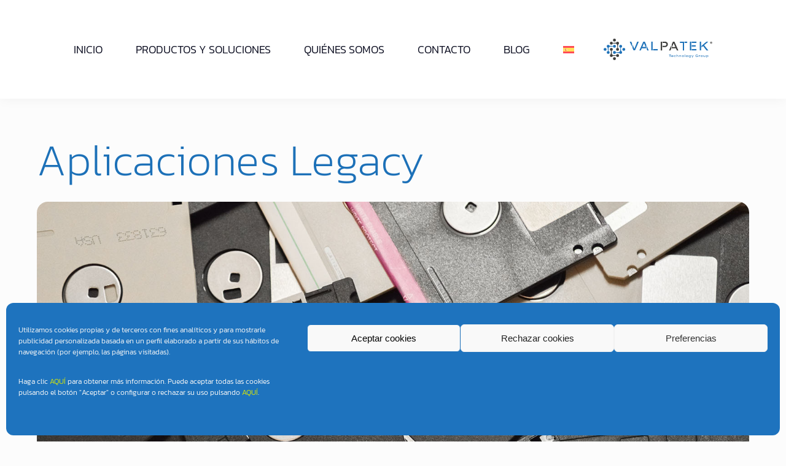

--- FILE ---
content_type: text/html; charset=UTF-8
request_url: https://valpatek.com/aplicaciones-legacy/
body_size: 23565
content:
<!DOCTYPE html>
<html lang="es-ES">

<head>
    <meta charset=UTF-8>
    <meta http-equiv="X-UA-Compatible" content="IE=edge">
    <meta name="viewport" content="width=device-width, initial-scale=1.0">
    <meta name="theme-color" content="#ffffff">
    <!-- <title>Aplicaciones Legacy - Valpatek Technology GroupValpatek Technology Group</title> -->
    <title>Aplicaciones Legacy - Valpatek Technology Group</title>
    <meta name='robots' content='index, follow, max-image-preview:large, max-snippet:-1, max-video-preview:-1' />
	<style>img:is([sizes="auto" i], [sizes^="auto," i]) { contain-intrinsic-size: 3000px 1500px }</style>
	
	<!-- This site is optimized with the Yoast SEO plugin v26.7 - https://yoast.com/wordpress/plugins/seo/ -->
	<link rel="canonical" href="https://valpatek.com/aplicaciones-legacy/" />
	<meta property="og:locale" content="es_ES" />
	<meta property="og:type" content="article" />
	<meta property="og:title" content="Aplicaciones Legacy - Valpatek Technology Group" />
	<meta property="og:description" content="Las aplicaciones legacy, o lo que comúnmente llamamos sistemas heredados se encuentran presentes en innumerables empresas, y en muchos de los casos se trata de aplicaciones de elevada importancia en los procesos de la compañía. Estas aplicaciones se convierten en una preocupación habitual para muchas organizaciones, dado que pueden llegar a ser un verdadero lastre..." />
	<meta property="og:url" content="https://valpatek.com/aplicaciones-legacy/" />
	<meta property="og:site_name" content="Valpatek Technology Group" />
	<meta property="article:published_time" content="2023-01-10T07:00:39+00:00" />
	<meta property="article:modified_time" content="2023-01-10T07:43:48+00:00" />
	<meta property="og:image" content="http://valpatek.com/wp-content/uploads/2023/01/aplicaciones_legacy-copia.jpg" />
	<meta property="og:image:width" content="1569" />
	<meta property="og:image:height" content="628" />
	<meta property="og:image:type" content="image/jpeg" />
	<meta name="author" content="admin7240" />
	<meta name="twitter:card" content="summary_large_image" />
	<script type="application/ld+json" class="yoast-schema-graph">{"@context":"https://schema.org","@graph":[{"@type":"Article","@id":"https://valpatek.com/aplicaciones-legacy/#article","isPartOf":{"@id":"https://valpatek.com/aplicaciones-legacy/"},"author":{"name":"admin7240","@id":"https://valpatek.com/#/schema/person/e469a98ea46db6c329803cb77df8c379"},"headline":"Aplicaciones Legacy","datePublished":"2023-01-10T07:00:39+00:00","dateModified":"2023-01-10T07:43:48+00:00","mainEntityOfPage":{"@id":"https://valpatek.com/aplicaciones-legacy/"},"wordCount":1530,"publisher":{"@id":"https://valpatek.com/#organization"},"image":{"@id":"https://valpatek.com/aplicaciones-legacy/#primaryimage"},"thumbnailUrl":"https://valpatek.com/wp-content/uploads/2023/01/aplicaciones_legacy-copia.jpg","keywords":["aplicaciones legacy","sistemas heredados"],"articleSection":["Blog","Customer Communications Management","Empresa","Software Documental"],"inLanguage":"es"},{"@type":"WebPage","@id":"https://valpatek.com/aplicaciones-legacy/","url":"https://valpatek.com/aplicaciones-legacy/","name":"Aplicaciones Legacy - Valpatek Technology Group","isPartOf":{"@id":"https://valpatek.com/#website"},"primaryImageOfPage":{"@id":"https://valpatek.com/aplicaciones-legacy/#primaryimage"},"image":{"@id":"https://valpatek.com/aplicaciones-legacy/#primaryimage"},"thumbnailUrl":"https://valpatek.com/wp-content/uploads/2023/01/aplicaciones_legacy-copia.jpg","datePublished":"2023-01-10T07:00:39+00:00","dateModified":"2023-01-10T07:43:48+00:00","breadcrumb":{"@id":"https://valpatek.com/aplicaciones-legacy/#breadcrumb"},"inLanguage":"es","potentialAction":[{"@type":"ReadAction","target":["https://valpatek.com/aplicaciones-legacy/"]}]},{"@type":"ImageObject","inLanguage":"es","@id":"https://valpatek.com/aplicaciones-legacy/#primaryimage","url":"https://valpatek.com/wp-content/uploads/2023/01/aplicaciones_legacy-copia.jpg","contentUrl":"https://valpatek.com/wp-content/uploads/2023/01/aplicaciones_legacy-copia.jpg","width":1569,"height":628,"caption":"aplicaciones_legacy"},{"@type":"BreadcrumbList","@id":"https://valpatek.com/aplicaciones-legacy/#breadcrumb","itemListElement":[{"@type":"ListItem","position":1,"name":"Portada","item":"https://valpatek.com/"},{"@type":"ListItem","position":2,"name":"Aplicaciones Legacy"}]},{"@type":"WebSite","@id":"https://valpatek.com/#website","url":"https://valpatek.com/","name":"Valpatek Technology Group","description":"Soluciones tecnológicas integrales para empresas","publisher":{"@id":"https://valpatek.com/#organization"},"potentialAction":[{"@type":"SearchAction","target":{"@type":"EntryPoint","urlTemplate":"https://valpatek.com/?s={search_term_string}"},"query-input":{"@type":"PropertyValueSpecification","valueRequired":true,"valueName":"search_term_string"}}],"inLanguage":"es"},{"@type":"Organization","@id":"https://valpatek.com/#organization","name":"Valpatek Technology Group","url":"https://valpatek.com/","logo":{"@type":"ImageObject","inLanguage":"es","@id":"https://valpatek.com/#/schema/logo/image/","url":"https://valpatek.com/wp-content/uploads/2020/11/icono_valpatek.png","contentUrl":"https://valpatek.com/wp-content/uploads/2020/11/icono_valpatek.png","width":500,"height":500,"caption":"Valpatek Technology Group"},"image":{"@id":"https://valpatek.com/#/schema/logo/image/"}},{"@type":"Person","@id":"https://valpatek.com/#/schema/person/e469a98ea46db6c329803cb77df8c379","name":"admin7240","url":"https://valpatek.com/author/admin7240/"}]}</script>
	<!-- / Yoast SEO plugin. -->


<link rel='dns-prefetch' href='//www.googletagmanager.com' />
<script type="text/javascript">
/* <![CDATA[ */
window._wpemojiSettings = {"baseUrl":"https:\/\/s.w.org\/images\/core\/emoji\/15.0.3\/72x72\/","ext":".png","svgUrl":"https:\/\/s.w.org\/images\/core\/emoji\/15.0.3\/svg\/","svgExt":".svg","source":{"concatemoji":"https:\/\/valpatek.com\/wp-includes\/js\/wp-emoji-release.min.js?ver=6.7.1"}};
/*! This file is auto-generated */
!function(i,n){var o,s,e;function c(e){try{var t={supportTests:e,timestamp:(new Date).valueOf()};sessionStorage.setItem(o,JSON.stringify(t))}catch(e){}}function p(e,t,n){e.clearRect(0,0,e.canvas.width,e.canvas.height),e.fillText(t,0,0);var t=new Uint32Array(e.getImageData(0,0,e.canvas.width,e.canvas.height).data),r=(e.clearRect(0,0,e.canvas.width,e.canvas.height),e.fillText(n,0,0),new Uint32Array(e.getImageData(0,0,e.canvas.width,e.canvas.height).data));return t.every(function(e,t){return e===r[t]})}function u(e,t,n){switch(t){case"flag":return n(e,"\ud83c\udff3\ufe0f\u200d\u26a7\ufe0f","\ud83c\udff3\ufe0f\u200b\u26a7\ufe0f")?!1:!n(e,"\ud83c\uddfa\ud83c\uddf3","\ud83c\uddfa\u200b\ud83c\uddf3")&&!n(e,"\ud83c\udff4\udb40\udc67\udb40\udc62\udb40\udc65\udb40\udc6e\udb40\udc67\udb40\udc7f","\ud83c\udff4\u200b\udb40\udc67\u200b\udb40\udc62\u200b\udb40\udc65\u200b\udb40\udc6e\u200b\udb40\udc67\u200b\udb40\udc7f");case"emoji":return!n(e,"\ud83d\udc26\u200d\u2b1b","\ud83d\udc26\u200b\u2b1b")}return!1}function f(e,t,n){var r="undefined"!=typeof WorkerGlobalScope&&self instanceof WorkerGlobalScope?new OffscreenCanvas(300,150):i.createElement("canvas"),a=r.getContext("2d",{willReadFrequently:!0}),o=(a.textBaseline="top",a.font="600 32px Arial",{});return e.forEach(function(e){o[e]=t(a,e,n)}),o}function t(e){var t=i.createElement("script");t.src=e,t.defer=!0,i.head.appendChild(t)}"undefined"!=typeof Promise&&(o="wpEmojiSettingsSupports",s=["flag","emoji"],n.supports={everything:!0,everythingExceptFlag:!0},e=new Promise(function(e){i.addEventListener("DOMContentLoaded",e,{once:!0})}),new Promise(function(t){var n=function(){try{var e=JSON.parse(sessionStorage.getItem(o));if("object"==typeof e&&"number"==typeof e.timestamp&&(new Date).valueOf()<e.timestamp+604800&&"object"==typeof e.supportTests)return e.supportTests}catch(e){}return null}();if(!n){if("undefined"!=typeof Worker&&"undefined"!=typeof OffscreenCanvas&&"undefined"!=typeof URL&&URL.createObjectURL&&"undefined"!=typeof Blob)try{var e="postMessage("+f.toString()+"("+[JSON.stringify(s),u.toString(),p.toString()].join(",")+"));",r=new Blob([e],{type:"text/javascript"}),a=new Worker(URL.createObjectURL(r),{name:"wpTestEmojiSupports"});return void(a.onmessage=function(e){c(n=e.data),a.terminate(),t(n)})}catch(e){}c(n=f(s,u,p))}t(n)}).then(function(e){for(var t in e)n.supports[t]=e[t],n.supports.everything=n.supports.everything&&n.supports[t],"flag"!==t&&(n.supports.everythingExceptFlag=n.supports.everythingExceptFlag&&n.supports[t]);n.supports.everythingExceptFlag=n.supports.everythingExceptFlag&&!n.supports.flag,n.DOMReady=!1,n.readyCallback=function(){n.DOMReady=!0}}).then(function(){return e}).then(function(){var e;n.supports.everything||(n.readyCallback(),(e=n.source||{}).concatemoji?t(e.concatemoji):e.wpemoji&&e.twemoji&&(t(e.twemoji),t(e.wpemoji)))}))}((window,document),window._wpemojiSettings);
/* ]]> */
</script>

<link rel='stylesheet' id='formidable-css' href='https://valpatek.com/wp-content/plugins/formidable/css/formidableforms.css?ver=1217311' type='text/css' media='all' />
<style id='wp-emoji-styles-inline-css' type='text/css'>

	img.wp-smiley, img.emoji {
		display: inline !important;
		border: none !important;
		box-shadow: none !important;
		height: 1em !important;
		width: 1em !important;
		margin: 0 0.07em !important;
		vertical-align: -0.1em !important;
		background: none !important;
		padding: 0 !important;
	}
</style>
<link rel='stylesheet' id='wp-block-library-css' href='https://valpatek.com/wp-includes/css/dist/block-library/style.min.css?ver=6.7.1' type='text/css' media='all' />
<style id='classic-theme-styles-inline-css' type='text/css'>
/*! This file is auto-generated */
.wp-block-button__link{color:#fff;background-color:#32373c;border-radius:9999px;box-shadow:none;text-decoration:none;padding:calc(.667em + 2px) calc(1.333em + 2px);font-size:1.125em}.wp-block-file__button{background:#32373c;color:#fff;text-decoration:none}
</style>
<style id='global-styles-inline-css' type='text/css'>
:root{--wp--preset--aspect-ratio--square: 1;--wp--preset--aspect-ratio--4-3: 4/3;--wp--preset--aspect-ratio--3-4: 3/4;--wp--preset--aspect-ratio--3-2: 3/2;--wp--preset--aspect-ratio--2-3: 2/3;--wp--preset--aspect-ratio--16-9: 16/9;--wp--preset--aspect-ratio--9-16: 9/16;--wp--preset--color--black: #000000;--wp--preset--color--cyan-bluish-gray: #abb8c3;--wp--preset--color--white: #ffffff;--wp--preset--color--pale-pink: #f78da7;--wp--preset--color--vivid-red: #cf2e2e;--wp--preset--color--luminous-vivid-orange: #ff6900;--wp--preset--color--luminous-vivid-amber: #fcb900;--wp--preset--color--light-green-cyan: #7bdcb5;--wp--preset--color--vivid-green-cyan: #00d084;--wp--preset--color--pale-cyan-blue: #8ed1fc;--wp--preset--color--vivid-cyan-blue: #0693e3;--wp--preset--color--vivid-purple: #9b51e0;--wp--preset--gradient--vivid-cyan-blue-to-vivid-purple: linear-gradient(135deg,rgba(6,147,227,1) 0%,rgb(155,81,224) 100%);--wp--preset--gradient--light-green-cyan-to-vivid-green-cyan: linear-gradient(135deg,rgb(122,220,180) 0%,rgb(0,208,130) 100%);--wp--preset--gradient--luminous-vivid-amber-to-luminous-vivid-orange: linear-gradient(135deg,rgba(252,185,0,1) 0%,rgba(255,105,0,1) 100%);--wp--preset--gradient--luminous-vivid-orange-to-vivid-red: linear-gradient(135deg,rgba(255,105,0,1) 0%,rgb(207,46,46) 100%);--wp--preset--gradient--very-light-gray-to-cyan-bluish-gray: linear-gradient(135deg,rgb(238,238,238) 0%,rgb(169,184,195) 100%);--wp--preset--gradient--cool-to-warm-spectrum: linear-gradient(135deg,rgb(74,234,220) 0%,rgb(151,120,209) 20%,rgb(207,42,186) 40%,rgb(238,44,130) 60%,rgb(251,105,98) 80%,rgb(254,248,76) 100%);--wp--preset--gradient--blush-light-purple: linear-gradient(135deg,rgb(255,206,236) 0%,rgb(152,150,240) 100%);--wp--preset--gradient--blush-bordeaux: linear-gradient(135deg,rgb(254,205,165) 0%,rgb(254,45,45) 50%,rgb(107,0,62) 100%);--wp--preset--gradient--luminous-dusk: linear-gradient(135deg,rgb(255,203,112) 0%,rgb(199,81,192) 50%,rgb(65,88,208) 100%);--wp--preset--gradient--pale-ocean: linear-gradient(135deg,rgb(255,245,203) 0%,rgb(182,227,212) 50%,rgb(51,167,181) 100%);--wp--preset--gradient--electric-grass: linear-gradient(135deg,rgb(202,248,128) 0%,rgb(113,206,126) 100%);--wp--preset--gradient--midnight: linear-gradient(135deg,rgb(2,3,129) 0%,rgb(40,116,252) 100%);--wp--preset--font-size--small: 13px;--wp--preset--font-size--medium: 20px;--wp--preset--font-size--large: 36px;--wp--preset--font-size--x-large: 42px;--wp--preset--spacing--20: 0.44rem;--wp--preset--spacing--30: 0.67rem;--wp--preset--spacing--40: 1rem;--wp--preset--spacing--50: 1.5rem;--wp--preset--spacing--60: 2.25rem;--wp--preset--spacing--70: 3.38rem;--wp--preset--spacing--80: 5.06rem;--wp--preset--shadow--natural: 6px 6px 9px rgba(0, 0, 0, 0.2);--wp--preset--shadow--deep: 12px 12px 50px rgba(0, 0, 0, 0.4);--wp--preset--shadow--sharp: 6px 6px 0px rgba(0, 0, 0, 0.2);--wp--preset--shadow--outlined: 6px 6px 0px -3px rgba(255, 255, 255, 1), 6px 6px rgba(0, 0, 0, 1);--wp--preset--shadow--crisp: 6px 6px 0px rgba(0, 0, 0, 1);}:where(.is-layout-flex){gap: 0.5em;}:where(.is-layout-grid){gap: 0.5em;}body .is-layout-flex{display: flex;}.is-layout-flex{flex-wrap: wrap;align-items: center;}.is-layout-flex > :is(*, div){margin: 0;}body .is-layout-grid{display: grid;}.is-layout-grid > :is(*, div){margin: 0;}:where(.wp-block-columns.is-layout-flex){gap: 2em;}:where(.wp-block-columns.is-layout-grid){gap: 2em;}:where(.wp-block-post-template.is-layout-flex){gap: 1.25em;}:where(.wp-block-post-template.is-layout-grid){gap: 1.25em;}.has-black-color{color: var(--wp--preset--color--black) !important;}.has-cyan-bluish-gray-color{color: var(--wp--preset--color--cyan-bluish-gray) !important;}.has-white-color{color: var(--wp--preset--color--white) !important;}.has-pale-pink-color{color: var(--wp--preset--color--pale-pink) !important;}.has-vivid-red-color{color: var(--wp--preset--color--vivid-red) !important;}.has-luminous-vivid-orange-color{color: var(--wp--preset--color--luminous-vivid-orange) !important;}.has-luminous-vivid-amber-color{color: var(--wp--preset--color--luminous-vivid-amber) !important;}.has-light-green-cyan-color{color: var(--wp--preset--color--light-green-cyan) !important;}.has-vivid-green-cyan-color{color: var(--wp--preset--color--vivid-green-cyan) !important;}.has-pale-cyan-blue-color{color: var(--wp--preset--color--pale-cyan-blue) !important;}.has-vivid-cyan-blue-color{color: var(--wp--preset--color--vivid-cyan-blue) !important;}.has-vivid-purple-color{color: var(--wp--preset--color--vivid-purple) !important;}.has-black-background-color{background-color: var(--wp--preset--color--black) !important;}.has-cyan-bluish-gray-background-color{background-color: var(--wp--preset--color--cyan-bluish-gray) !important;}.has-white-background-color{background-color: var(--wp--preset--color--white) !important;}.has-pale-pink-background-color{background-color: var(--wp--preset--color--pale-pink) !important;}.has-vivid-red-background-color{background-color: var(--wp--preset--color--vivid-red) !important;}.has-luminous-vivid-orange-background-color{background-color: var(--wp--preset--color--luminous-vivid-orange) !important;}.has-luminous-vivid-amber-background-color{background-color: var(--wp--preset--color--luminous-vivid-amber) !important;}.has-light-green-cyan-background-color{background-color: var(--wp--preset--color--light-green-cyan) !important;}.has-vivid-green-cyan-background-color{background-color: var(--wp--preset--color--vivid-green-cyan) !important;}.has-pale-cyan-blue-background-color{background-color: var(--wp--preset--color--pale-cyan-blue) !important;}.has-vivid-cyan-blue-background-color{background-color: var(--wp--preset--color--vivid-cyan-blue) !important;}.has-vivid-purple-background-color{background-color: var(--wp--preset--color--vivid-purple) !important;}.has-black-border-color{border-color: var(--wp--preset--color--black) !important;}.has-cyan-bluish-gray-border-color{border-color: var(--wp--preset--color--cyan-bluish-gray) !important;}.has-white-border-color{border-color: var(--wp--preset--color--white) !important;}.has-pale-pink-border-color{border-color: var(--wp--preset--color--pale-pink) !important;}.has-vivid-red-border-color{border-color: var(--wp--preset--color--vivid-red) !important;}.has-luminous-vivid-orange-border-color{border-color: var(--wp--preset--color--luminous-vivid-orange) !important;}.has-luminous-vivid-amber-border-color{border-color: var(--wp--preset--color--luminous-vivid-amber) !important;}.has-light-green-cyan-border-color{border-color: var(--wp--preset--color--light-green-cyan) !important;}.has-vivid-green-cyan-border-color{border-color: var(--wp--preset--color--vivid-green-cyan) !important;}.has-pale-cyan-blue-border-color{border-color: var(--wp--preset--color--pale-cyan-blue) !important;}.has-vivid-cyan-blue-border-color{border-color: var(--wp--preset--color--vivid-cyan-blue) !important;}.has-vivid-purple-border-color{border-color: var(--wp--preset--color--vivid-purple) !important;}.has-vivid-cyan-blue-to-vivid-purple-gradient-background{background: var(--wp--preset--gradient--vivid-cyan-blue-to-vivid-purple) !important;}.has-light-green-cyan-to-vivid-green-cyan-gradient-background{background: var(--wp--preset--gradient--light-green-cyan-to-vivid-green-cyan) !important;}.has-luminous-vivid-amber-to-luminous-vivid-orange-gradient-background{background: var(--wp--preset--gradient--luminous-vivid-amber-to-luminous-vivid-orange) !important;}.has-luminous-vivid-orange-to-vivid-red-gradient-background{background: var(--wp--preset--gradient--luminous-vivid-orange-to-vivid-red) !important;}.has-very-light-gray-to-cyan-bluish-gray-gradient-background{background: var(--wp--preset--gradient--very-light-gray-to-cyan-bluish-gray) !important;}.has-cool-to-warm-spectrum-gradient-background{background: var(--wp--preset--gradient--cool-to-warm-spectrum) !important;}.has-blush-light-purple-gradient-background{background: var(--wp--preset--gradient--blush-light-purple) !important;}.has-blush-bordeaux-gradient-background{background: var(--wp--preset--gradient--blush-bordeaux) !important;}.has-luminous-dusk-gradient-background{background: var(--wp--preset--gradient--luminous-dusk) !important;}.has-pale-ocean-gradient-background{background: var(--wp--preset--gradient--pale-ocean) !important;}.has-electric-grass-gradient-background{background: var(--wp--preset--gradient--electric-grass) !important;}.has-midnight-gradient-background{background: var(--wp--preset--gradient--midnight) !important;}.has-small-font-size{font-size: var(--wp--preset--font-size--small) !important;}.has-medium-font-size{font-size: var(--wp--preset--font-size--medium) !important;}.has-large-font-size{font-size: var(--wp--preset--font-size--large) !important;}.has-x-large-font-size{font-size: var(--wp--preset--font-size--x-large) !important;}
:where(.wp-block-post-template.is-layout-flex){gap: 1.25em;}:where(.wp-block-post-template.is-layout-grid){gap: 1.25em;}
:where(.wp-block-columns.is-layout-flex){gap: 2em;}:where(.wp-block-columns.is-layout-grid){gap: 2em;}
:root :where(.wp-block-pullquote){font-size: 1.5em;line-height: 1.6;}
</style>
<link rel='stylesheet' id='wpml-menu-item-0-css' href='https://valpatek.com/wp-content/plugins/sitepress-multilingual-cms/templates/language-switchers/menu-item/style.min.css?ver=1' type='text/css' media='all' />
<link rel='stylesheet' id='cmplz-general-css' href='https://valpatek.com/wp-content/plugins/complianz-gdpr/assets/css/cookieblocker.min.css?ver=1766021668' type='text/css' media='all' />
<link rel='stylesheet' id='fonts-css' href='https://valpatek.com/wp-content/themes/sergio/font/stylesheet.css?ver=6.7.1' type='text/css' media='all' />
<link rel='stylesheet' id='style-css' href='https://valpatek.com/wp-content/themes/sergio/css/style.css?ver=6.7.1' type='text/css' media='all' />
<link rel='stylesheet' id='nav-css' href='https://valpatek.com/wp-content/themes/sergio/css/nav.css?ver=6.7.1' type='text/css' media='all' />
<link rel='stylesheet' id='articulo-css' href='https://valpatek.com/wp-content/themes/sergio/css/articulo.css?ver=6.7.1' type='text/css' media='all' />
<link rel='stylesheet' id='footer-css' href='https://valpatek.com/wp-content/themes/sergio/css/footer.css?ver=6.7.1' type='text/css' media='all' />
<script type="text/javascript" id="wpml-cookie-js-extra">
/* <![CDATA[ */
var wpml_cookies = {"wp-wpml_current_language":{"value":"es","expires":1,"path":"\/"}};
var wpml_cookies = {"wp-wpml_current_language":{"value":"es","expires":1,"path":"\/"}};
/* ]]> */
</script>
<script type="text/javascript" src="https://valpatek.com/wp-content/plugins/sitepress-multilingual-cms/res/js/cookies/language-cookie.js?ver=486900" id="wpml-cookie-js" defer="defer" data-wp-strategy="defer"></script>

<!-- Fragmento de código de la etiqueta de Google (gtag.js) añadida por Site Kit -->
<!-- Fragmento de código de Google Analytics añadido por Site Kit -->
<script type="text/javascript" src="https://www.googletagmanager.com/gtag/js?id=G-P2S4821J30" id="google_gtagjs-js" async></script>
<script type="text/javascript" id="google_gtagjs-js-after">
/* <![CDATA[ */
window.dataLayer = window.dataLayer || [];function gtag(){dataLayer.push(arguments);}
gtag("set","linker",{"domains":["valpatek.com"]});
gtag("js", new Date());
gtag("set", "developer_id.dZTNiMT", true);
gtag("config", "G-P2S4821J30");
/* ]]> */
</script>
<link rel="https://api.w.org/" href="https://valpatek.com/wp-json/" /><link rel="alternate" title="JSON" type="application/json" href="https://valpatek.com/wp-json/wp/v2/posts/2458" /><link rel="EditURI" type="application/rsd+xml" title="RSD" href="https://valpatek.com/xmlrpc.php?rsd" />
<meta name="generator" content="WordPress 6.7.1" />
<link rel='shortlink' href='https://valpatek.com/?p=2458' />
<link rel="alternate" title="oEmbed (JSON)" type="application/json+oembed" href="https://valpatek.com/wp-json/oembed/1.0/embed?url=https%3A%2F%2Fvalpatek.com%2Faplicaciones-legacy%2F" />
<link rel="alternate" title="oEmbed (XML)" type="text/xml+oembed" href="https://valpatek.com/wp-json/oembed/1.0/embed?url=https%3A%2F%2Fvalpatek.com%2Faplicaciones-legacy%2F&#038;format=xml" />
<meta name="generator" content="WPML ver:4.8.6 stt:1,27,42,2;" />
<meta name="generator" content="Site Kit by Google 1.168.0" />			<style>.cmplz-hidden {
					display: none !important;
				}</style><link rel="icon" href="https://valpatek.com/wp-content/uploads/2020/11/cropped-icono_valpatek-32x32.png" sizes="32x32" />
<link rel="icon" href="https://valpatek.com/wp-content/uploads/2020/11/cropped-icono_valpatek-192x192.png" sizes="192x192" />
<link rel="apple-touch-icon" href="https://valpatek.com/wp-content/uploads/2020/11/cropped-icono_valpatek-180x180.png" />
<meta name="msapplication-TileImage" content="https://valpatek.com/wp-content/uploads/2020/11/cropped-icono_valpatek-270x270.png" />
		<style type="text/css" id="wp-custom-css">
			nav .menu .sub-menu {
padding: 0px;
background-color: transparent;
}

nav{
	padding:0px var(--padding);
}

.container{padding: var(--padding);
}

footer .container{padding: var(--padding); }
@media (max-width: 1100px){
nav .menu .sub-menu  {
  padding:0.5em 0px 0.5em 1.5em;
	
	background-color:white;
	max-width:60px;
}
}
.producto{padding-top:30px !important;}
		</style>
		</head>

<body data-cmplz=1 class="post-template-default single single-post postid-2458 single-format-standard">
    <nav class="">
        <div class="container">
            <label for="toggle-menu"><span style="font-size:1rem;color:var(--cmplz_banner_background_color);" class="fabric-icons"></span></label>
            <input type="checkbox" id="toggle-menu">
            <div class="menu-esp-principal-container"><ul id="menu-esp-principal" class="menu"><li id="menu-item-2178" class="menu-item menu-item-type-custom menu-item-object-custom menu-item-2178"><a href="/">Inicio</a></li>
<li id="menu-item-70" class="menu-item menu-item-type-post_type menu-item-object-page menu-item-70"><a href="https://valpatek.com/soluciones-tecnologicas-integrales-ccm-para-empresas/">Productos y Soluciones</a></li>
<li id="menu-item-69" class="menu-item menu-item-type-post_type menu-item-object-page menu-item-69"><a href="https://valpatek.com/quienes-somos/">Quiénes somos</a></li>
<li id="menu-item-68" class="menu-item menu-item-type-post_type menu-item-object-page menu-item-68"><a href="https://valpatek.com/contacto/">Contacto</a></li>
<li id="menu-item-2175" class="menu-item menu-item-type-taxonomy menu-item-object-category current-post-ancestor current-menu-parent current-post-parent menu-item-2175"><a href="https://valpatek.com/category/blog/">Blog</a></li>
<li id="menu-item-wpml-ls-2-es" class="menu-item wpml-ls-slot-2 wpml-ls-item wpml-ls-item-es wpml-ls-current-language wpml-ls-menu-item wpml-ls-first-item wpml-ls-last-item menu-item-type-wpml_ls_menu_item menu-item-object-wpml_ls_menu_item menu-item-wpml-ls-2-es"><a href="https://valpatek.com/aplicaciones-legacy/" role="menuitem"><img
            class="wpml-ls-flag"
            src="https://valpatek.com/wp-content/plugins/sitepress-multilingual-cms/res/flags/es.svg"
            alt="Español"
            
            
    /></a></li>
</ul></div>            <!-- <input class="buscador" type="text"> -->
            <svg xmlns="http://www.w3.org/2000/svg" width="176.658" height="35.159" viewBox="0 0 176.658 35.159">
                <g id="valpatek_horizontal_fondos_oscuros" data-name="valpatek horizontal fondos oscuros" transform="translate(-38.4 -28.9)">
                    <g id="g22" transform="translate(80.817 33.838)">
                        <g id="g8" transform="translate(35.051 0)">
                            <path id="polygon4" d="M327.713,59.369h0V47.2H325.5V61.474h2.213Z" transform="translate(-325.5 -47.2)" fill="#1d71b8" />
                            <rect id="rect6" width="7.555" height="2.132" transform="translate(2.941 12.169)" fill="#1d71b8" />
                        </g>
                        <g id="g14" transform="translate(15.758)">
                            <path id="polygon10" d="M298.2,73.9v5.424l.756,1.646h2.375Z" transform="translate(-286.273 -66.696)" fill="#1d71b8" />
                            <path id="path12" d="M265.2,52.732,262.77,47.2h-2.428L254,61.474h2.294l1.538-3.427h7.312l.054.135V52.732Zm-6.449,3.211,1.619-3.67c.189-.432.378-.863.567-1.322s.351-.944.54-1.457c.351.944.7,1.862,1.079,2.7l1.646,3.751Z" transform="translate(-254 -47.2)" fill="#1d71b8" />
                        </g>
                        <g id="g20">
                            <path id="polygon16" d="M199.216,49.844,198.082,47.2H195.6l3.616,8.365Z" transform="translate(-195.6 -47.2)" fill="#1d71b8" />
                            <path id="path18" d="M219.6,47.2l-3.373,8.608c-.216.513-.432,1.025-.648,1.592-.243.567-.432,1.106-.621,1.646-.216-.54-.459-1.079-.7-1.646s-.486-1.106-.675-1.619L211.8,51.571v5.666l1.835,4.236h2.428L222.188,47.2Z" transform="translate(-207.429 -47.2)" fill="#1d71b8" />
                        </g>
                    </g>
                    <g id="g36" transform="translate(131.195 33.892)">
                        <g id="g28" transform="translate(13.572 0)">
                            <path id="polygon24" d="M436.243,69.9,432.6,78.1h2.294l1.349-3.022Z" transform="translate(-432.6 -63.829)" fill="#3c3c3b" />
                            <path id="path26" d="M453.1,47.4H450.67l-1.97,4.425v6.422h6.773l1.538,3.427h2.375ZM449.1,56.143l1.619-3.67c.189-.432.378-.863.567-1.322s.351-.944.54-1.457c.351.944.7,1.862,1.079,2.7l1.646,3.751Z" transform="translate(-444.356 -47.4)" fill="#3c3c3b" />
                        </g>
                        <g id="g34" transform="translate(0 0)">
                            <path id="polygon30" d="M384.513,54.2h0V49.532h0V47.4H382.3V61.674h2.213V56.331h0Z" transform="translate(-382.3 -47.4)" fill="#3c3c3b" />
                            <path id="path32" d="M401.249,49.559a4.5,4.5,0,0,0-1.619-1.565,4.551,4.551,0,0,0-2.24-.594H393.1v2.132h3.94a2.717,2.717,0,0,1,1.241.3,2.963,2.963,0,0,1,.917.809,2.123,2.123,0,0,1,.324,1.133,2.378,2.378,0,0,1-1.241,2.1,2.434,2.434,0,0,1-1.241.324H393.1v2.132h4.047a4.744,4.744,0,0,0,4.048-2.267,4.185,4.185,0,0,0,.621-2.294A3.879,3.879,0,0,0,401.249,49.559Z" transform="translate(-390.186 -47.4)" fill="#3c3c3b" />
                        </g>
                    </g>
                    <g id="g60" transform="translate(162.306 33.838)">
                        <g id="g42" transform="translate(0 0)">
                            <path id="polygon38" d="M504.427,61.474V47.2H497.6v2.132h4.8V61.474Z" transform="translate(-497.6 -47.2)" fill="#1d71b8" />
                            <rect id="rect40" width="4.371" height="2.132" transform="translate(7.555)" fill="#1d71b8" />
                        </g>
                        <g id="g52" transform="translate(16.325 0)">
                            <rect id="rect44" width="6.53" height="2.132" transform="translate(2.941 5.909)" fill="#1d71b8" />
                            <rect id="rect46" width="2.213" height="14.274" fill="#1d71b8" />
                            <rect id="rect48" width="7.636" height="2.132" transform="translate(2.941)" fill="#1d71b8" />
                            <rect id="rect50" width="7.636" height="2.132" transform="translate(2.941 12.169)" fill="#1d71b8" />
                        </g>
                        <g id="g58" transform="translate(32.38 0)">
                            <rect id="rect54" width="2.159" height="14.274" fill="#1d71b8" />
                            <path id="polygon56" d="M639.336,47.2h-3.1l-5.451,4.722-2.482,2.1V56.59l2.509-2.159,5.531,7.043h2.86l-6.719-8.446Z" transform="translate(-625.413 -47.2)" fill="#1d71b8" />
                        </g>
                    </g>
                    <g id="g92" transform="translate(144.767 54.885)">
                        <path id="path62" d="M433.9,129.832v-3.265h-1.3V126h3.211v.567h-1.322v3.265Z" transform="translate(-432.6 -125.784)" fill="#1d71b8" />
                        <path id="path64" d="M448.73,131.936h0a3.99,3.99,0,0,1-.351.216,5.083,5.083,0,0,1-.486.162,3.323,3.323,0,0,1-.54.054,2,2,0,0,1-.917-.189,1.671,1.671,0,0,1-.621-.513,1.381,1.381,0,0,1-.216-.756,1.311,1.311,0,0,1,.243-.809,1.628,1.628,0,0,1,.621-.513,2.14,2.14,0,0,1,.863-.189,1.528,1.528,0,0,1,.783.189,1.433,1.433,0,0,1,.567.486,1.357,1.357,0,0,1,.216.729v.27h-2.671a.992.992,0,0,0,.4.594,1.7,1.7,0,0,0,.863.216,1.422,1.422,0,0,0,.621-.108c.162-.081.3-.162.4-.216Zm-1.43-2.051a1.606,1.606,0,0,0-.729.162.76.76,0,0,0-.4.54h2.1v-.081a.615.615,0,0,0-.162-.324.951.951,0,0,0-.351-.216A1.261,1.261,0,0,0,447.3,129.886Z" transform="translate(-442.092 -128.267)" fill="#1d71b8" />
                        <path id="path66" d="M461.994,130.957a1.116,1.116,0,0,0,.135.513,1.176,1.176,0,0,0,.378.351,1.228,1.228,0,0,0,.54.135,1.407,1.407,0,0,0,.621-.135,3.44,3.44,0,0,0,.459-.27l.3.4a2.464,2.464,0,0,1-.594.351,1.972,1.972,0,0,1-.809.162,1.734,1.734,0,0,1-.836-.189,1.366,1.366,0,0,1-.567-.54,1.451,1.451,0,0,1-.216-.756,1.381,1.381,0,0,1,.216-.756,1.558,1.558,0,0,1,.567-.54,1.665,1.665,0,0,1,.836-.189,2.1,2.1,0,0,1,.836.162,1.647,1.647,0,0,1,.594.4l-.324.432a2.863,2.863,0,0,0-.3-.243.947.947,0,0,0-.378-.162,1.049,1.049,0,0,0-.4-.054,1.063,1.063,0,0,0-.54.135.953.953,0,0,0-.378.351A.543.543,0,0,0,461.994,130.957Z" transform="translate(-453.629 -128.34)" fill="#1d71b8" />
                        <path id="path68" d="M479.2,126.306a1.248,1.248,0,0,1,.675.162.981.981,0,0,1,.378.432,1.5,1.5,0,0,1,.108.621v1.727h-.567V127.6a.871.871,0,0,0-.216-.567.8.8,0,0,0-.594-.216.932.932,0,0,0-.486.135,1.15,1.15,0,0,0-.324.3.674.674,0,0,0-.108.378v1.619H477.5V125.2h.567v1.646a1.636,1.636,0,0,1,.459-.378A1.463,1.463,0,0,1,479.2,126.306Z" transform="translate(-465.385 -125.2)" fill="#1d71b8" />
                        <path id="path70" d="M495.973,129.3a1.248,1.248,0,0,1,.674.162.841.841,0,0,1,.378.432,1.5,1.5,0,0,1,.135.621v1.727h-.567V130.6a.753.753,0,0,0-.216-.54.8.8,0,0,0-.594-.216.924.924,0,0,0-.486.108,1.15,1.15,0,0,0-.324.3.675.675,0,0,0-.108.378v1.619H494.3v-2.86h.567v.486a1.28,1.28,0,0,1,.459-.378A1.076,1.076,0,0,1,495.973,129.3Z" transform="translate(-477.651 -128.194)" fill="#1d71b8" />
                        <path id="path72" d="M513.3,130.811a1.549,1.549,0,0,1-.216.783,1.644,1.644,0,0,1-.594.54,1.811,1.811,0,0,1-.89.189,1.881,1.881,0,0,1-.89-.189,1.289,1.289,0,0,1-.594-.54,1.475,1.475,0,0,1-.216-.783,1.548,1.548,0,0,1,.216-.783,1.643,1.643,0,0,1,.594-.54,2.193,2.193,0,0,1,1.781,0,1.436,1.436,0,0,1,.594.54A1.27,1.27,0,0,1,513.3,130.811Zm-.567,0a1.116,1.116,0,0,0-.135-.513,1.27,1.27,0,0,0-.4-.351,1.347,1.347,0,0,0-.567-.135,1.255,1.255,0,0,0-.567.135.859.859,0,0,0-.4.351.676.676,0,0,0-.135.513,1.116,1.116,0,0,0,.135.513,1.271,1.271,0,0,0,.4.351,1.347,1.347,0,0,0,.567.135,1.471,1.471,0,0,0,.594-.135,1.009,1.009,0,0,0,.4-.351A1.1,1.1,0,0,0,512.733,130.811Z" transform="translate(-489.042 -128.194)" fill="#1d71b8" />
                        <path id="path74" d="M527.4,129.247V125.2h.567v4.047Z" transform="translate(-501.82 -125.2)" fill="#1d71b8" />
                        <path id="path76" d="M537.6,130.811a1.548,1.548,0,0,1-.216.783,1.644,1.644,0,0,1-.594.54,1.811,1.811,0,0,1-.89.189,1.955,1.955,0,0,1-.89-.189,1.289,1.289,0,0,1-.594-.54,1.526,1.526,0,0,1,0-1.565,1.436,1.436,0,0,1,.594-.54,1.881,1.881,0,0,1,.89-.189,1.955,1.955,0,0,1,.89.189,1.436,1.436,0,0,1,.594.54A1.476,1.476,0,0,1,537.6,130.811Zm-.567,0a1.116,1.116,0,0,0-.135-.513,1.269,1.269,0,0,0-.4-.351,1.346,1.346,0,0,0-.567-.135,1.254,1.254,0,0,0-.567.135.858.858,0,0,0-.4.351.676.676,0,0,0-.135.513,1.117,1.117,0,0,0,.135.513,1.27,1.27,0,0,0,.4.351,1.346,1.346,0,0,0,.567.135,1.471,1.471,0,0,0,.594-.135,1.009,1.009,0,0,0,.4-.351A1.581,1.581,0,0,0,537.033,130.811Z" transform="translate(-506.785 -128.194)" fill="#1d71b8" />
                        <path id="path78" d="M551.275,132.7a1.468,1.468,0,0,0,.459.189,2.3,2.3,0,0,0,.621.108,1.08,1.08,0,0,0,.729-.243.9.9,0,0,0,.27-.729v-.243a1.274,1.274,0,0,1-.27.27,1.24,1.24,0,0,1-.432.189,1.7,1.7,0,0,1-.513.081,1.629,1.629,0,0,1-.809-.189,1.162,1.162,0,0,1-.54-.54,1.464,1.464,0,0,1-.189-.783,1.493,1.493,0,0,1,.783-1.322,1.665,1.665,0,0,1,.836-.189,2.06,2.06,0,0,1,.729.135,1.676,1.676,0,0,1,.459.324v-.4h.567v2.563a1.8,1.8,0,0,1-.135.7,1.6,1.6,0,0,1-.351.486,1.174,1.174,0,0,1-.513.27,2.1,2.1,0,0,1-.594.081,2.328,2.328,0,0,1-.756-.108,2.018,2.018,0,0,1-.54-.243Zm1-2.887a1.47,1.47,0,0,0-.594.135,1.271,1.271,0,0,0-.4.351.814.814,0,0,0-.135.513.932.932,0,0,0,.135.486,1.271,1.271,0,0,0,.4.351,1.374,1.374,0,0,0,.594.135,1.255,1.255,0,0,0,.567-.135.8.8,0,0,0,.378-.351,1.033,1.033,0,0,0,.135-.513,1.116,1.116,0,0,0-.135-.513.953.953,0,0,0-.378-.351A1.764,1.764,0,0,0,552.273,129.813Z" transform="translate(-518.76 -128.194)" fill="#1d71b8" />
                        <path id="path80" d="M567.971,133.628l.567-1.106L567,129.5h.648l.864,1.808c.054.108.108.243.162.351a.19.19,0,1,0,.27,0c.054-.108.108-.243.162-.378l.782-1.781h.675l-1.4,2.86-.621,1.268Z" transform="translate(-530.735 -128.34)" fill="#1d71b8" />
                        <path id="path82" d="M593.786,125.9a2.941,2.941,0,0,1,.7.081,1.8,1.8,0,0,1,.567.243,1.563,1.563,0,0,1,.378.324l-.378.4a2.476,2.476,0,0,0-.567-.351,1.879,1.879,0,0,0-.675-.135,1.63,1.63,0,0,0-.81.189,1.433,1.433,0,0,0-.567.486,1.267,1.267,0,0,0-.216.7,1.381,1.381,0,0,0,.216.756,1.4,1.4,0,0,0,.567.486,1.811,1.811,0,0,0,.756.162,1.862,1.862,0,0,0,.674-.108,1.067,1.067,0,0,0,.486-.3.575.575,0,0,0,.189-.432h-1.349v-.594h1.97a1.168,1.168,0,0,0,.027.135v.135a2.055,2.055,0,0,1-.081.567.871.871,0,0,1-.27.459,1.557,1.557,0,0,1-.675.486,2.911,2.911,0,0,1-1.835.027,1.562,1.562,0,0,1-.675-.4,1.774,1.774,0,0,1-.459-.621,1.973,1.973,0,0,1-.162-.809,1.725,1.725,0,0,1,.162-.756,2.061,2.061,0,0,1,.459-.621,1.658,1.658,0,0,1,.7-.4A4.2,4.2,0,0,1,593.786,125.9Z" transform="translate(-548.697 -125.711)" fill="#1d71b8" />
                        <path id="path84" d="M613.943,129.956a1.869,1.869,0,0,0-.216-.081.919.919,0,0,0-.27-.027.887.887,0,0,0-.459.108,1.149,1.149,0,0,0-.324.3.761.761,0,0,0-.108.4v1.484H612v-2.86h.567v.594a1.864,1.864,0,0,1,.432-.486.971.971,0,0,1,.594-.189,1.108,1.108,0,0,1,.3.027.912.912,0,0,1,.216.081Z" transform="translate(-563.592 -128.121)" fill="#1d71b8" />
                        <path id="path86" d="M626.1,130.811a1.549,1.549,0,0,1-.216.783,1.644,1.644,0,0,1-.594.54,1.81,1.81,0,0,1-.89.189,1.955,1.955,0,0,1-.89-.189,1.289,1.289,0,0,1-.594-.54,1.527,1.527,0,0,1,0-1.565,1.437,1.437,0,0,1,.594-.54,1.881,1.881,0,0,1,.89-.189,1.955,1.955,0,0,1,.89.189,1.436,1.436,0,0,1,.594.54A1.476,1.476,0,0,1,626.1,130.811Zm-.567,0a1.117,1.117,0,0,0-.135-.513,1.271,1.271,0,0,0-.4-.351,1.347,1.347,0,0,0-.567-.135,1.254,1.254,0,0,0-.567.135.858.858,0,0,0-.4.351.676.676,0,0,0-.135.513,1.115,1.115,0,0,0,.135.513,1.269,1.269,0,0,0,.4.351,1.346,1.346,0,0,0,.567.135,1.471,1.471,0,0,0,.594-.135,1.008,1.008,0,0,0,.4-.351A1.578,1.578,0,0,0,625.533,130.811Z" transform="translate(-571.405 -128.194)" fill="#1d71b8" />
                        <path id="path88" d="M642.247,131.111V129.6h.567v2.86h-.567v-.486a1.324,1.324,0,0,1-.459.378,1.456,1.456,0,0,1-.729.162,1.044,1.044,0,0,1-.836-.351,1.408,1.408,0,0,1-.324-.971V129.6h.567V131a1.222,1.222,0,0,0,.189.729.713.713,0,0,0,.621.27.887.887,0,0,0,.459-.108.94.94,0,0,0,.351-.3A.7.7,0,0,0,642.247,131.111Z" transform="translate(-583.964 -128.413)" fill="#1d71b8" />
                        <path id="path90" d="M658.5,129.4a1.629,1.629,0,0,1,.809.189,1.413,1.413,0,0,1,.54.513,1.464,1.464,0,0,1,.189.783,1.369,1.369,0,0,1-.189.756,1.718,1.718,0,0,1-.54.54,1.528,1.528,0,0,1-.782.189,2.028,2.028,0,0,1-.7-.135,1.251,1.251,0,0,1-.459-.324v1.619H656.8v-4.074h.567v.432a1.216,1.216,0,0,1,.27-.243,1.41,1.41,0,0,1,.4-.189A1.262,1.262,0,0,1,658.5,129.4Zm-.054.513a1.254,1.254,0,0,0-.567.135.8.8,0,0,0-.378.351.942.942,0,0,0,0,.971.953.953,0,0,0,.378.351,1.258,1.258,0,0,0,1.133,0,.8.8,0,0,0,.378-.351.941.941,0,0,0,0-.971.953.953,0,0,0-.378-.351A1.1,1.1,0,0,0,658.446,129.913Z" transform="translate(-596.304 -128.267)" fill="#1d71b8" />
                    </g>
                    <g id="g96" transform="translate(211.604 33.865)">
                        <path id="path94" d="M682.027,50.646a1.706,1.706,0,0,1-1.484-.809,1.541,1.541,0,0,1-.243-.863,1.605,1.605,0,0,1,.243-.863,1.639,1.639,0,0,1,.621-.594,1.584,1.584,0,0,1,.863-.216,1.706,1.706,0,0,1,1.484.809,1.541,1.541,0,0,1,.243.863,1.6,1.6,0,0,1-.243.863,1.64,1.64,0,0,1-.621.594A1.584,1.584,0,0,1,682.027,50.646Zm0-.459a1.183,1.183,0,0,0,.621-.162,1.4,1.4,0,0,0,.459-.432,1.191,1.191,0,0,0-.459-1.673,1.254,1.254,0,0,0-.621-.162,1.2,1.2,0,0,0-1.241,1.214,1.254,1.254,0,0,0,.162.621,1.285,1.285,0,0,0,1.079.594Zm.243-.351-.27-.7h-.216v.7h-.432V48.056h.836a.663.663,0,0,1,.4.135.509.509,0,0,1,.162.4.575.575,0,0,1-.081.324.728.728,0,0,1-.216.189l.3.756h-.486Zm-.216-1a.508.508,0,0,0,.216-.054.148.148,0,0,0,.081-.135.192.192,0,0,0-.081-.162.418.418,0,0,0-.216-.054h-.27v.4Z" transform="translate(-680.3 -47.3)" fill="#3c3c3b" />
                    </g>
                    <circle id="circle98" cx="2.375" cy="2.375" r="2.375" transform="translate(58.664 44.118)" fill="#3c3c3b" />
                    <circle id="circle100" cx="2.375" cy="2.375" r="2.375" transform="translate(48.546 33.973)" fill="#3c3c3b" />
                    <circle id="circle102" cx="2.375" cy="2.375" r="2.375" transform="translate(53.618 28.9)" fill="#3c3c3b" />
                    <circle id="circle104" cx="2.375" cy="2.375" r="2.375" transform="translate(48.546 44.118)" fill="#3c3c3b" />
                    <circle id="circle106" cx="2.375" cy="2.375" r="2.375" transform="translate(58.664 33.973)" fill="#3c3c3b" />
                    <circle id="circle108" cx="2.375" cy="2.375" r="2.375" transform="translate(48.546 54.237)" fill="#3c3c3b" />
                    <circle id="circle110" cx="2.375" cy="2.375" r="2.375" transform="translate(53.618 59.31)" fill="#3c3c3b" />
                    <circle id="circle112" cx="2.375" cy="2.375" r="2.375" transform="translate(58.664 54.237)" fill="#3c3c3b" />
                    <circle id="circle114" cx="2.375" cy="2.375" r="2.375" transform="translate(38.4 44.118)" fill="#1d71b8" />
                    <circle id="circle116" cx="2.375" cy="2.375" r="2.375" transform="translate(43.473 39.046)" fill="#1d71b8" />
                    <circle id="circle118" cx="2.375" cy="2.375" r="2.375" transform="translate(43.473 49.164)" fill="#1d71b8" />
                    <circle id="circle120" cx="2.375" cy="2.375" r="2.375" transform="translate(53.618 39.046)" fill="#1d71b8" />
                    <circle id="circle122" cx="2.375" cy="2.375" r="2.375" transform="translate(53.618 49.164)" fill="#1d71b8" />
                    <circle id="circle124" cx="2.375" cy="2.375" r="2.375" transform="translate(63.737 39.046)" fill="#1d71b8" />
                    <circle id="circle126" cx="2.375" cy="2.375" r="2.375" transform="translate(63.737 49.164)" fill="#1d71b8" />
                    <circle id="circle128" cx="2.375" cy="2.375" r="2.375" transform="translate(68.81 44.118)" fill="#1d71b8" />
                    <g id="g134" transform="translate(50.165 35.538)">
                        <path id="path130" d="M84.8,54.309c.836-.162,1.673-.27,2.536-.378.836-.108,1.7-.189,2.536-.243s1.7-.108,2.536-.135,1.7-.054,2.536-.054H95.7v.756c0,.863,0,1.727-.027,2.59s-.054,1.727-.108,2.59-.135,1.727-.216,2.59c-.108.863-.189,1.727-.351,2.59-.162-.863-.27-1.727-.351-2.59s-.162-1.727-.216-2.59-.081-1.727-.108-2.59-.027-1.727-.027-2.59l.756.729H92.517L89.981,54.9c-.836-.054-1.7-.108-2.536-.189C86.5,54.552,85.636,54.471,84.8,54.309Z" transform="translate(-84.044 -53.5)" fill="#3c3c3b" />
                        <path id="path132" d="M82.756,94.5c.162.836.27,1.673.351,2.509s.162,1.673.216,2.509.081,1.673.108,2.509.027,1.673.027,2.509l-.729-.729c.836,0,1.7,0,2.536.027s1.7.054,2.536.108,1.7.135,2.536.216c.836.108,1.7.189,2.536.351-.836.162-1.7.27-2.536.351s-1.7.162-2.536.216-1.7.081-2.536.108-1.7.027-2.536.027H82v-.729c0-.836,0-1.673.027-2.509s.054-1.673.108-2.509.135-1.673.216-2.509C82.486,96.173,82.594,95.336,82.756,94.5Z" transform="translate(-82 -83.437)" fill="#3c3c3b" />
                    </g>
                    <g id="g140" transform="translate(45.011 40.692)">
                        <path id="path136" d="M63.736,83.8c-.162-.863-.27-1.754-.378-2.617s-.189-1.754-.243-2.617c-.135-1.754-.189-3.481-.216-5.235V72.6h3.319c.863.027,1.727.027,2.59.081s1.727.108,2.59.189,1.727.189,2.59.324c-.863.189-1.727.27-2.59.4q-1.3.162-2.59.243c-.863.081-1.727.108-2.59.162-.863.027-1.727.054-2.59.054l.729-.729c.027,1.754-.027,3.508-.108,5.235-.054.863-.108,1.754-.189,2.617C63.979,82.071,63.9,82.935,63.736,83.8Z" transform="translate(-62.9 -72.6)" fill="#1d71b8" />
                        <path id="path138" d="M103.6,85.408c.836-.162,1.7-.27,2.536-.351s1.7-.162,2.536-.216,1.7-.081,2.536-.108,1.7-.027,2.536-.027l-.729.756v-2.59l.081-2.59c.054-.863.108-1.727.189-2.59s.189-1.727.324-2.59c.162.863.27,1.727.378,2.59s.189,1.727.243,2.59.108,1.727.135,2.59.054,1.727.054,2.59v.756h-.756c-.836,0-1.7,0-2.536-.027s-1.7-.054-2.536-.108-1.7-.135-2.536-.216C105.273,85.677,104.436,85.569,103.6,85.408Z" transform="translate(-92.618 -74.425)" fill="#1d71b8" />
                    </g>
                </g>
            </svg>

            <!-- <form role="search" method="get" id="searchform" class="searchform" action="https://valpatek.com/">
				<div>
					<label class="screen-reader-text" for="s">Buscar:</label>
					<input type="text" value="" name="s" id="s" />
					<input type="submit" id="searchsubmit" value="Buscar" />
				</div>
			</form> -->
        </div>
    </nav>


</body>

</html>
<div class="container">
    <div class="header">
        <h1>Aplicaciones Legacy</h1>
        <div class="imagen">
            <img src="https://valpatek.com/wp-content/uploads/2023/01/aplicaciones_legacy-copia.jpg" alt="">
        </div>
    </div>
    <div class="texto">
        <div class="info">
            <div class="fecha">10 enero 2023</div>
            <div class="categorias"><a href="https://valpatek.com/category/blog/" rel="category tag">Blog</a>, <a href="https://valpatek.com/category/customer-communications-management/" rel="category tag">Customer Communications Management</a>, <a href="https://valpatek.com/category/empresa/" rel="category tag">Empresa</a>, <a href="https://valpatek.com/category/software-documental/" rel="category tag">Software Documental</a></div>
        </div>
        
<p>Las aplicaciones <em>legacy</em>, o lo que comúnmente llamamos sistemas heredados se encuentran presentes en innumerables empresas, y en muchos de los casos se trata de aplicaciones de elevada importancia en los procesos de la compañía.</p>



<p>Estas aplicaciones se convierten en una preocupación habitual para muchas organizaciones, dado que pueden llegar a ser un verdadero lastre en sus procesos operativos, en su apartado financiero y en las capacidades que puede tener la empresa de cara a su evolución digital.</p>



<p>Por este motivo, es importante valorar la opción de evolucionar o migrar los sistemas <em>legacy</em>.</p>



<h2 class="wp-block-heading"><strong>¿Qué es un sistema heredado o <em>legacy</em>?</strong></h2>



<p><strong>Un sistema heredado o <em>legacy</em> es un sistema, tecnología o aplicación de software que se ha quedado obsoleta y que ya no se puede actualizar</strong>, pero que sigue siendo utilizado en la organización debido a que las funciones para las que se diseñó siguen estando vigentes.</p>



<p>Lo habitual es que estos sistemas no cuenten con mantenimiento ni soporte y, además, presenten ciertas limitaciones o carencias. Pese a presentar diferentes problemas, se hace difícil que las organizaciones puedan deshacerse de ellos debido a que su uso se sigue necesitando y se hace imprescindible. Por este motivo surge la necesidad de migrar de estos sistemas <em>legacy</em> a otro o varios sistemas alternativos nuevos.</p>



<p><strong>No obstante, se puede llegar a ser difícil tomar la decisión de migrar estos sistemas obsoletos por parte de la organización.</strong> El motivo de ello son los altos costes que supone, sumado al tiempo que se puede llegar a requerir para poder realizar la migración al completo. Esto puede provocar que las personas responsables de la toma de decisiones, en ocasiones, no tengan claras las opciones o la posibilidad de dar el paso adelante. En cualquier caso, debido a la multitud de beneficios y ventajas que aportan las aplicaciones actuales y migrar a ellas, la tendencia es que se apueste por evolucionar.</p>



<h2 class="wp-block-heading"><strong>¿Cuáles son las razones por las que se siguen usando?</strong></h2>



<p>Las plataformas tecnológicas y las aplicaciones software están en constante evolución, y cada vez avanzan más rápido. Si bien es cierto que hay aplicaciones en las empresas que pueden llegar a estar en funcionamiento muchos años, la propia evolución de la tecnología requiere estar actualizando constantemente y, en muchos casos, no se realizan estas actualizaciones. Éste es el motivo principal porque hay sistemas que se quedan desfasados antes de que las compañías decidan reemplazarlos y, como consecuencia, siguen utilizándose.</p>



<p>Algunos de los motivos por las que los sistemas<em> legacy</em> continúan en uso son:</p>



<ul class="wp-block-list"><li>Su uso es crítico en aspectos relativos al negocio.</li><li>Costes relativos a la migración, así como el tiempo y personal necesario para ello.</li><li>Falta de conocimientos de la empresa a la hora de determinar las opciones de migración.</li><li>Inversión del sistema actual no amortizado todavía y que no justifica el cambio.</li><li>No disponibilidad de aplicación alternativa o desarrollo equivalente.</li></ul>



<h2 class="wp-block-heading"><strong>¿Qué riesgos implica conservar un sistema <em>legacy</em>?</strong></h2>



<p>Se deben tener muy en cuenta los riesgos que implica mantenerse en una aplicación desfasada a la hora de estudiar la viabilidad de realizar una migración a otra nueva</p>



<p>Algunos de los problemas o riesgos que pueden existir por quedarse en un sistema o aplicación obsoleta pueden ser:</p>



<ul class="wp-block-list"><li>El sistema que se está usando deja de comercializarse y no dispone de soporte. Esto implica que la organización no contará con ayuda en caso de que surjan problemas o dificultades con el sistema.</li><li>Incompatibilidad con nuevas aplicaciones, plataformas, sistemas operativos o bases de datos, debido al uso de tecnología anticuada.</li><li>Incapacidad de integración de los sistemas <em>legacy </em>con otros aplicativos más recientes.</li><li>Riesgos de seguridad de la información. La evolución de la propia tecnología requiere adaptarse a aspectos de ciberseguridad asociados a las mismas. Las aplicaciones desfasadas, con frecuencia, muestran vulnerabilidades que conviene corregir. En muchos casos, la imposibilidad de actualizar puede provocar ciberataques no deseados o pérdidas de información.</li><li>Problemas de rendimiento derivados de la propia degradación de estas aplicaciones y la falta de gestión eficiente de recursos. Esto afecta a la velocidad de los procesos y la eficiencia operativa.</li><li>Altos costes de mantenimiento para poder prolongar la vida útil del sistema <em>legacy</em>. Migrar un sistema heredado puede suponer un coste o inversión, pero debemos tener en cuenta que mantenerlo también requiere una inversión. Además, algo a considerar es que mantener el sistema antiguo significa invertir dinero en un recurso tecnológico que acabará siendo reemplazado.</li></ul>



<p><strong>Con el fin de evitar estos riesgos, aconsejamos la <a href="https://www.docpath.com/migration-infoprintdesigner-jetformdesigner-adobecentralserver/?lang=es" target="_blank" rel="noreferrer noopener">migración de los sistemas <em>legacy</em></a> utilizando un ejemplo basado en tecnologías antiguas y la evolución a plataforma CCM del fabricante DocPath. </strong>Si bien puede resultar ser un proceso tedioso, costoso e incluso largo, siempre va a merecer la pena. Y es que no solo reduce las situaciones en que se trabaja con aplicaciones inseguras y que en algún momento dejen de solventar las necesidades del negocio, sino que también permite que la empresa se adapte a los continuos avances de la tecnología y se beneficie de cada una de las ventajas que ofrece.</p>



<h2 class="wp-block-heading"><strong>Opciones sencillas y seguras de migración de sistemas obsoletos a soluciones de nueva generación</strong></h2>



<p>A continuación se exponen como ejemplo algunos entornos <em>legacy</em>, relacionados con sistemas de software documental, que se quedaron obsoletos ya hace años, pero muchas compañías los siguen utilizando, <strong>sin saber que existen opciones alternativas de fácil y rápida migración a software documental de última generación y que, además ahorran costes</strong>. &nbsp;</p>



<h2 class="wp-block-heading"><strong>Casos prácticos</strong></h2>



<p>Vamos a analizar esta situación en el ámbito tecnológico del CCM (Customer Communication Management):</p>



<h3 class="wp-block-heading"><strong>Migración de JetForm® / Adobe® Central Server a Ontario Suite</strong></h3>



<p><a href="https://en.wikipedia.org/wiki/JetForm" target="_blank" rel="noreferrer noopener">JetForm Design</a> permitía el enrutamiento y el seguimiento en los sistemas de flujo de trabajo, la creación de formularios en pantalla y el acceso a bases de datos compatibles con SQL y ODBC. <strong>JetForm Filler</strong> se utilizaba para completar los formularios en pantalla. JetForm también desarrolló el formato de formulario XML «XFA», que posteriormente fue adoptado por Adobe en su software PDF.</p>



<p>El 13 de septiembre de 2001, JetForm cambió su nombre por el de Accelio. Accelio fue adquirida por Adobe Systems en febrero de 2002. Los productos de formularios electrónicos fueron retirados oficialmente en 2004. Adobe comercializó JetForm como Adobe Central Output Server, sin ningún cambio importante. El sucesor de Adobe para la tecnología JetForm fue lanzado el 7 de junio de 2007, como Adobe LiveCycle Enterprise Suite (ES)[2], parte de la suite Adobe LiveCycle. El producto fue renombrado de nuevo el 9 de abril de 2009 como <strong>Adobe Central / Central Pro Output Server y alcanzó su fin de soporte extendido el <a href="https://helpx.adobe.com/support/programs/eol-matrix.html#6" target="_blank" rel="noreferrer noopener">30 de junio de 2016</a></strong>.</p>



<p><strong>La opción más elegida para la migración de JetForm es el <a href="https://www.docpath.com/project/jetformdesigner-migration-adobecentralserver-replacement/?lang=es" target="_blank" rel="noreferrer noopener">software documental Ontario Suite</a>, </strong>que, además, facilita el acceso a un abanico amplio de soluciones complementarias de CCM<strong>  </strong>(Customer Communications Management).</p>



<p><em>*Jetform Designer y Adobe Central Server son marcas registradas de JetForm y Adobe Inc., respectivamente</em></p>



<h3 class="wp-block-heading"><strong>Reeplazar IBM InfoPrint Designer y migrar a DocPath Boulder Suite</strong></h3>



<p>Con <a href="http://publibfp.boulder.ibm.com/epubs/pdf/54457733.pdf" target="_blank" rel="noreferrer noopener">InfoPrint Designer (PDF)</a>, las compañías pudieron beneficiarse de una herramienta que facilitaba el desarrollo de recursos AFP en la plataforma IBM i. Sin embargo, las necesidades de los usuarios crecieron de manera considerable e InfoPrint Designer se quedó desactualizada. Además, hace unos años, IBM anunció el cese de los servicios de soporte y mantenimiento de InfoPrint Designer. DocPath ofrece una solución de software documental que ofrece respuesta a las necesidades de los usuarios.<br><br><strong>La propia IBM recomienda el <a href="https://www.docpath.com/project/boulder-suite-the-infoprint-designer-migration/?lang=es" target="_blank" rel="noreferrer noopener">software documental DocPath Boulder Suite</a> como la mejor alternativa a InfoPrint Designer de IBM</strong> en su guía para desarrolladores, llamada: <a href="https://www.ibm.com/developerworks/ibmi/library/i-migrating-infoprint-designer-app/index.html" target="_blank" rel="noreferrer noopener nofollow">Migración desde las aplicaciones de IBM InfoPrint Designer</a> , en la cual afirman que <strong>DocPath Boulder Suite proporciona una ruta fácil y sencilla de usar para llevar a cabo dicha conversión</strong>, permitiendo el uso de una plataforma de comunicaciones con el cliente avanzada y enfocada al futuro .</p>



<p><em>*</em> <em>InfoPrint Designer es una marca registrada de BMC Software, Inc.</em></p>



<h3 class="wp-block-heading"><strong>Remplazar Control-D con DocPath Houston Suite</strong></h3>



<p>CONTOL-D, un producto de BMC Software Inc., proporcionaba una facilidad para toda la empresa para automatizar la captura, el archivo y la entrega de informes y documentos generados por aplicaciones. Para las empresas que dependen de este tipo de información empresarial para las comunicaciones corporativas, el apoyo a la gestión y el servicio al cliente, la familia BMC CONTROL-D ayudaba a reducir los costes de almacenamiento, garantizar el cumplimiento y mejorar el servicio al cliente mediante la disponibilidad de la información empresarial contenida en las facturas, los extractos de clientes y otros documentos corporativos similares.</p>



<p><strong><a href="https://www.docpath.com/project/houston-suite-migrate-away-from-bmc-software-control-d/?lang=es" target="_blank" rel="noreferrer noopener">DocPath Houston Suite™</a>, ofrece a los usuarios de Control-D® un proceso de migración fluido y fiable</strong> hacia una por un sistema de gestión documental y solución de Document Output Management de última generación</p>



<p><em>*CONTROL-D es una marca registrada de BMC Software, Inc.</em></p>



<hr class="wp-block-separator"/>



<p></p>
        <p class="etiquetas">
            Etiquetas: <a href="https://valpatek.com/tag/aplicaciones-legacy/" rel="tag">aplicaciones legacy</a>, <a href="https://valpatek.com/tag/sistemas-heredados/" rel="tag">sistemas heredados</a>        </p>
    </div>
</div>


<link href="https://valpatek.com/wp-content/themes/sergio/css/footer.css" rel="stylesheet">
<footer>
<hr>
<div class="container">
<p> <a target="_blank" href="https://www.valpatek.com/privacidad/" alt="Política de Privacidad">Política de Privacidad</a> | <a target="_blank" href="https://www.valpatek.com/cookies/"  alt="Cookies">Cookies</a> | <a target="_blank" href="https://www.valpatek.com/aviso-legal/" alt="Aviso Legal">Aviso Legal</a></p>
<p>© VALPATEK Technology Group 2024</p>
<p>Sector Oficios 32 - Planta 1 • 28760 Tres Cantos (España) • +34 91 803 5000</p>
<div class="social">
<div class="titulo">Social</div>
<div class="iconos">
<a target="_blank" href="https://www.youtube.com/channel/UCQauuE4VtIbWFT07ps7kLhg/videos/"><img src="https://valpatek.com/wp-content/themes/sergio/media/svg/youtube.svg" alt="enlace a Youtube"></a>
<a target="_blank" href="https://www.linkedin.com/company/valpatek-technology-group-s-l/"><img src="https://valpatek.com/wp-content/themes/sergio/media/svg/linkedin.svg" alt="enlace a Linkedin"></a>
<a target="_blank" href="https://www.instagram.com/valpatek_technology_group/"><img src="https://valpatek.com/wp-content/themes/sergio/media/svg/instagram.svg" alt="enlace a Instagram"></a>
</div>
</div>
</div>
</footer>


<!-- Consent Management powered by Complianz | GDPR/CCPA Cookie Consent https://wordpress.org/plugins/complianz-gdpr -->
<div id="cmplz-cookiebanner-container"><div class="cmplz-cookiebanner cmplz-hidden banner-1 bottom-visible optin cmplz-bottom cmplz-categories-type-view-preferences" aria-modal="true" data-nosnippet="true" role="dialog" aria-live="polite" aria-labelledby="cmplz-header-1-optin" aria-describedby="cmplz-message-1-optin">
	<div class="cmplz-header">
		<div class="cmplz-logo"></div>
		<div class="cmplz-title" id="cmplz-header-1-optin">Gestionar el Consentimiento de las Cookies</div>
		<div class="cmplz-close" tabindex="0" role="button" aria-label="Cerrar ventana">
			<svg aria-hidden="true" focusable="false" data-prefix="fas" data-icon="times" class="svg-inline--fa fa-times fa-w-11" role="img" xmlns="http://www.w3.org/2000/svg" viewBox="0 0 352 512"><path fill="currentColor" d="M242.72 256l100.07-100.07c12.28-12.28 12.28-32.19 0-44.48l-22.24-22.24c-12.28-12.28-32.19-12.28-44.48 0L176 189.28 75.93 89.21c-12.28-12.28-32.19-12.28-44.48 0L9.21 111.45c-12.28 12.28-12.28 32.19 0 44.48L109.28 256 9.21 356.07c-12.28 12.28-12.28 32.19 0 44.48l22.24 22.24c12.28 12.28 32.2 12.28 44.48 0L176 322.72l100.07 100.07c12.28 12.28 32.2 12.28 44.48 0l22.24-22.24c12.28-12.28 12.28-32.19 0-44.48L242.72 256z"></path></svg>
		</div>
	</div>

	<div class="cmplz-divider cmplz-divider-header"></div>
	<div class="cmplz-body">
		<div class="cmplz-message" id="cmplz-message-1-optin"><p>Utilizamos cookies propias y de terceros con fines analíticos y para mostrarle publicidad personalizada basada en un perfil elaborado a partir de sus hábitos de navegación (por ejemplo, las páginas visitadas).</p><br />
<p>Haga clic  <a href="https://valpatek.com/cookies/">AQUÍ</a> para obtener más información. Puede aceptar todas las cookies pulsando el botón "Aceptar" o configurar o rechazar su uso pulsando <a href="https://valpatek.com/politica-de-cookies-ue/#cmplz-manage-consent-container">AQUÍ</a>.</p></div>
		<!-- categories start -->
		<div class="cmplz-categories">
			<details class="cmplz-category cmplz-functional" >
				<summary>
						<span class="cmplz-category-header">
							<span class="cmplz-category-title">Functional</span>
							<span class='cmplz-always-active'>
								<span class="cmplz-banner-checkbox">
									<input type="checkbox"
										   id="cmplz-functional-optin"
										   data-category="cmplz_functional"
										   class="cmplz-consent-checkbox cmplz-functional"
										   size="40"
										   value="1"/>
									<label class="cmplz-label" for="cmplz-functional-optin"><span class="screen-reader-text">Functional</span></label>
								</span>
								Siempre activo							</span>
							<span class="cmplz-icon cmplz-open">
								<svg xmlns="http://www.w3.org/2000/svg" viewBox="0 0 448 512"  height="18" ><path d="M224 416c-8.188 0-16.38-3.125-22.62-9.375l-192-192c-12.5-12.5-12.5-32.75 0-45.25s32.75-12.5 45.25 0L224 338.8l169.4-169.4c12.5-12.5 32.75-12.5 45.25 0s12.5 32.75 0 45.25l-192 192C240.4 412.9 232.2 416 224 416z"/></svg>
							</span>
						</span>
				</summary>
				<div class="cmplz-description">
					<span class="cmplz-description-functional">The storage or technical access is strictly necessary for the legitimate purpose of enabling the use of a specific service explicitly requested by the subscriber or user, or for the sole purpose of carrying out the transmission of a communication over an electronic communications network.</span>
				</div>
			</details>

			<details class="cmplz-category cmplz-preferences" >
				<summary>
						<span class="cmplz-category-header">
							<span class="cmplz-category-title">Preferencias</span>
							<span class="cmplz-banner-checkbox">
								<input type="checkbox"
									   id="cmplz-preferences-optin"
									   data-category="cmplz_preferences"
									   class="cmplz-consent-checkbox cmplz-preferences"
									   size="40"
									   value="1"/>
								<label class="cmplz-label" for="cmplz-preferences-optin"><span class="screen-reader-text">Preferencias</span></label>
							</span>
							<span class="cmplz-icon cmplz-open">
								<svg xmlns="http://www.w3.org/2000/svg" viewBox="0 0 448 512"  height="18" ><path d="M224 416c-8.188 0-16.38-3.125-22.62-9.375l-192-192c-12.5-12.5-12.5-32.75 0-45.25s32.75-12.5 45.25 0L224 338.8l169.4-169.4c12.5-12.5 32.75-12.5 45.25 0s12.5 32.75 0 45.25l-192 192C240.4 412.9 232.2 416 224 416z"/></svg>
							</span>
						</span>
				</summary>
				<div class="cmplz-description">
					<span class="cmplz-description-preferences">El almacenamiento o acceso técnico es necesario para la finalidad legítima de almacenar preferencias no solicitadas por el abonado o usuario.</span>
				</div>
			</details>

			<details class="cmplz-category cmplz-statistics" >
				<summary>
						<span class="cmplz-category-header">
							<span class="cmplz-category-title">Statistics</span>
							<span class="cmplz-banner-checkbox">
								<input type="checkbox"
									   id="cmplz-statistics-optin"
									   data-category="cmplz_statistics"
									   class="cmplz-consent-checkbox cmplz-statistics"
									   size="40"
									   value="1"/>
								<label class="cmplz-label" for="cmplz-statistics-optin"><span class="screen-reader-text">Statistics</span></label>
							</span>
							<span class="cmplz-icon cmplz-open">
								<svg xmlns="http://www.w3.org/2000/svg" viewBox="0 0 448 512"  height="18" ><path d="M224 416c-8.188 0-16.38-3.125-22.62-9.375l-192-192c-12.5-12.5-12.5-32.75 0-45.25s32.75-12.5 45.25 0L224 338.8l169.4-169.4c12.5-12.5 32.75-12.5 45.25 0s12.5 32.75 0 45.25l-192 192C240.4 412.9 232.2 416 224 416z"/></svg>
							</span>
						</span>
				</summary>
				<div class="cmplz-description">
					<span class="cmplz-description-statistics">El almacenamiento o acceso técnico que es utilizado exclusivamente con fines estadísticos.</span>
					<span class="cmplz-description-statistics-anonymous">Storage or technical access which is used exclusively for anonymous statistical purposes. Without a request, voluntary compliance by your Internet service provider, or additional records from a third party, information stored or retrieved solely for this purpose cannot be used to identify you.</span>
				</div>
			</details>
			<details class="cmplz-category cmplz-marketing" >
				<summary>
						<span class="cmplz-category-header">
							<span class="cmplz-category-title">Marketing</span>
							<span class="cmplz-banner-checkbox">
								<input type="checkbox"
									   id="cmplz-marketing-optin"
									   data-category="cmplz_marketing"
									   class="cmplz-consent-checkbox cmplz-marketing"
									   size="40"
									   value="1"/>
								<label class="cmplz-label" for="cmplz-marketing-optin"><span class="screen-reader-text">Marketing</span></label>
							</span>
							<span class="cmplz-icon cmplz-open">
								<svg xmlns="http://www.w3.org/2000/svg" viewBox="0 0 448 512"  height="18" ><path d="M224 416c-8.188 0-16.38-3.125-22.62-9.375l-192-192c-12.5-12.5-12.5-32.75 0-45.25s32.75-12.5 45.25 0L224 338.8l169.4-169.4c12.5-12.5 32.75-12.5 45.25 0s12.5 32.75 0 45.25l-192 192C240.4 412.9 232.2 416 224 416z"/></svg>
							</span>
						</span>
				</summary>
				<div class="cmplz-description">
					<span class="cmplz-description-marketing">The storage or technical access is necessary to create user profiles to send advertising, or to track the user on a website or across multiple websites for similar marketing purposes.</span>
				</div>
			</details>
		</div><!-- categories end -->
			</div>

	<div class="cmplz-links cmplz-information">
		<ul>
			<li><a class="cmplz-link cmplz-manage-options cookie-statement" href="#" data-relative_url="#cmplz-manage-consent-container">Administrar opciones</a></li>
			<li><a class="cmplz-link cmplz-manage-third-parties cookie-statement" href="#" data-relative_url="#cmplz-cookies-overview">Gestionar los servicios</a></li>
			<li><a class="cmplz-link cmplz-manage-vendors tcf cookie-statement" href="#" data-relative_url="#cmplz-tcf-wrapper">Gestionar {vendor_count} proveedores</a></li>
			<li><a class="cmplz-link cmplz-external cmplz-read-more-purposes tcf" target="_blank" rel="noopener noreferrer nofollow" href="https://cookiedatabase.org/tcf/purposes/" aria-label="Read more about TCF purposes on Cookie Database">Leer más sobre estos propósitos</a></li>
		</ul>
			</div>

	<div class="cmplz-divider cmplz-footer"></div>

	<div class="cmplz-buttons">
		<button class="cmplz-btn cmplz-accept">Aceptar cookies</button>
		<button class="cmplz-btn cmplz-deny">Rechazar cookies</button>
		<button class="cmplz-btn cmplz-view-preferences">Preferencias</button>
		<button class="cmplz-btn cmplz-save-preferences">Save Preferences</button>
		<a class="cmplz-btn cmplz-manage-options tcf cookie-statement" href="#" data-relative_url="#cmplz-manage-consent-container">Preferencias</a>
			</div>

	
	<div class="cmplz-documents cmplz-links">
		<ul>
			<li><a class="cmplz-link cookie-statement" href="#" data-relative_url="">{title}</a></li>
			<li><a class="cmplz-link privacy-statement" href="#" data-relative_url="">{title}</a></li>
			<li><a class="cmplz-link impressum" href="#" data-relative_url="">{title}</a></li>
		</ul>
			</div>
</div>
</div>
					<div id="cmplz-manage-consent" data-nosnippet="true"><button class="cmplz-btn cmplz-hidden cmplz-manage-consent manage-consent-1">Gestionar el consentimiento de Cookies</button>

</div><script type="text/javascript" id="cmplz-cookiebanner-js-extra">
/* <![CDATA[ */
var complianz = {"prefix":"cmplz_","user_banner_id":"1","set_cookies":[],"block_ajax_content":"","banner_version":"90","version":"7.4.4.2","store_consent":"","do_not_track_enabled":"","consenttype":"optin","region":"eu","geoip":"","dismiss_timeout":"","disable_cookiebanner":"","soft_cookiewall":"","dismiss_on_scroll":"","cookie_expiry":"365","url":"https:\/\/valpatek.com\/wp-json\/complianz\/v1\/","locale":"lang=es&locale=es_ES","set_cookies_on_root":"","cookie_domain":"","current_policy_id":"27","cookie_path":"\/","categories":{"statistics":"estad\u00edsticas","marketing":"m\u00e1rketing"},"tcf_active":"","placeholdertext":"Haz clic para aceptar cookies de marketing y permitir este contenido","css_file":"https:\/\/valpatek.com\/wp-content\/uploads\/complianz\/css\/banner-{banner_id}-{type}.css?v=90","page_links":{"eu":{"cookie-statement":{"title":"Pol\u00edtica de cookies ","url":"https:\/\/valpatek.com\/politica-de-cookies-ue-2\/"},"privacy-statement":{"title":"Privacidad","url":"https:\/\/valpatek.com\/privacidad\/"}}},"tm_categories":"","forceEnableStats":"","preview":"","clean_cookies":"","aria_label":"Haz clic para aceptar cookies de marketing y permitir este contenido"};
/* ]]> */
</script>
<script defer type="text/javascript" src="https://valpatek.com/wp-content/plugins/complianz-gdpr/cookiebanner/js/complianz.min.js?ver=1766021668" id="cmplz-cookiebanner-js"></script>


<!-- Page cached by LiteSpeed Cache 7.7 on 2026-01-10 12:09:37 -->

--- FILE ---
content_type: text/css
request_url: https://valpatek.com/wp-content/themes/sergio/css/style.css?ver=6.7.1
body_size: 2055
content:
*, *::before, *::after {
    margin: 0;
    padding: 0;
    box-sizing: border-box;
}

:root {
    --color: #1D71B8;
    --color-transparente: #1d72b800;
    --color2: #DE2AD2;
    --fondo: #FCFCFC;
    --tarjeta: white;
    --texto-claro: var(--tarjeta);
    --texto-oscuro: #0b0d20;
    --max-width: 660px;
    --padding: 80px;
}

html {
    scroll-behavior: smooth;
    scroll-padding-top: 100px;
}

body {
    font-size: 18px;
    font-family: "kanit", sans-serif;
    font-weight: 300;
    color: var(--texto-oscuro);
    background-color: var(--fondo);
}

/* ******************
|| GENERAL
********************* */

hr {
    opacity: .5;
    margin-top: 3em;
}

h1, h2, h3 {
    font-weight: 200;
}

h1, h2 {
    font-size: 5em;
    line-height: 1.1;
}

h1 {
    color: var(--color);
    padding-bottom: .1em;
    max-width: max-content;
}

h2 {
    font-size: 2.5em;
    font-weight: 400;
}

h3 {
    font-size: 2em;
    color: var(--color);
    line-height: 1.2;
}

h4 {
    font-size: 1em;
}

p, h4 {
    line-height: 1.3;
    margin-bottom: 1em;
}

b, strong, h4 {
    font-weight: 500;
}

a {
    text-decoration: none;
    color: var(--color);
}

a:hover, a:focus {
    text-decoration: underline;
    outline: none;
}

blockquote {
    text-align: center;
    max-width: var(--max-width);
}

blockquote h2 {
    font-family: 'Emberly', serif;
}

ul>li {
    margin-bottom: .5em;
    list-style-type: none;
    line-height: 1.3em;
}

label {
    max-width: var(--max-width);
}

video {
    width: 100%;
    height: auto;
    display: block;
}

.elemento {
    overflow: hidden;
    margin-bottom: 2.5em;
    border-radius: 30px;
}

.embed {
    position: relative;
    padding-top: 56.25%;
}

.embed iframe {
    position: absolute;
    top: 0;
    left: 0;
    width: 100%;
    height: 100%;
}

/* ******************
|| ICONOS
********************* */

.fabric-icons {
    font-family: 'Fabric Icons';
    font-size: 2.5em;
    font-weight: normal;
    font-style: normal;
    vertical-align: middle;
    display: inline-block;
    line-height: 1;
    text-transform: none;
    letter-spacing: normal;
    word-wrap: normal;
    white-space: nowrap;
    direction: ltr;
    /* Support for all WebKit browsers. */
    -webkit-font-smoothing: antialiased;
    /* Support for Safari and Chrome. */
    text-rendering: optimizeLegibility;
    /* Support for Firefox. */
    -moz-osx-font-smoothing: grayscale;
    /* Support for IE. */
    font-feature-settings: 'liga';
}

/* ******************
|| FORMULARIO
********************* */

/* aqui elimino algunos estilos de FORMIDABLE 
y los sustituyo por los los mios */

label.frm_primary_label {
    display: block;
    width: 100%;
    max-width: initial;
    text-transform: uppercase;
    margin-bottom: .5em;
}

input {
    display: block;
    width: 100%;
    font-size: 1em;
    outline: none;
    border: 0;
    background-color: transparent;
    border-bottom: 1px solid var(--texto-oscuro);
    opacity: .5;
    transition: opacity .3s;
}

textarea {
    resize: vertical;
    display: block;
    width: 100%;
    font-size: 1em;
    outline: none;
    background-color: transparent;
    border: 1px solid var(--texto-oscuro);
    opacity: .5;
    transition: opacity .3s;
    padding: 6px;
}

input:focus, input:hover, textarea:focus, textarea:hover {
    opacity: 1;
}

.container .frm_fields_container {
    display: block;
}

form fieldset {
    border: none;
}

.frm_fields_container .frm_button_submit {
    margin-top: 2.5em;
    margin-bottom: .75em;
}

.frm_fields_container .form-field {
    margin-bottom: 1.5em;
}

.frm_fields_container .frm_radio input {
    display: inline;
    width: auto;
}

.frm_fields_container .frm_required {
    color: var(--color);
}

.frm_combo_inputs_container>*, .frm_grid_container>*, .frm_section_heading>*, .frm_fields_container .frm_form_field, .frm_fields_container>* {
    grid-column: initial;
}

.frm12, .frm_full, .frm_full .wp-editor-wrap, .frm_full>input:not([type="checkbox"]):not([type="radio"]):not([type="button"]), .frm_full select, .frm_full textarea {
    grid-column: initial;
}

/* ******************
|| BOTONES Y SUBMIT
********************* */

button.boton, .frm_button_submit {
    background: none;
    color: inherit;
    border: none;
    padding: 0;
    font: inherit;
    cursor: pointer;
    outline: inherit;
}

.boton, .frm_button_submit {
    display: inline-flex;
    align-items: center;
    color: var(--texto-claro);
    background-color: var(--color);
    border-radius: 1em;
    padding: 6px 25px;
    text-transform: uppercase;
    width: auto;
    justify-content: space-between;
    font-size: 1.25em;
    margin-right: 15px;
    transition: margin-right .3s;
}

.boton::after, .frm_button_submit::after {
    content: url('../media/svg/flecha.svg');
    margin-left: 25px;
    transition: margin-left .3s;
}

.boton:hover, .frm_button_submit:hover, .boton:focus, .frm_button_submit:focus {
    outline: unset;
    margin-right: 0px;
    text-decoration: none;
}

.boton:hover::after, .frm_button_submit:hover::after, .boton:focus::after, .frm_button_submit:focus::after {
    margin-left: 40px;
}

/* ******************
|| CONTENEDOR PRINCIPAL
********************* */

.container {
    padding: var(--padding);
    max-width: 1920px;
    margin: 0 auto;
}

/* ******************
|| PARA MOSTRAR FECHA Y CATEGORIAS
********************* */

.info {
    display: flex;
    margin-bottom: 1.2em;
    font-size: .8em;
}

.info .fecha {
    margin-right: 3em;
}

/* ******************
|| CABECERA
********************* */

.header {
    margin-bottom: 5em;
}

.header h1 {
    margin-bottom: .5em;
}

.header p {
    max-width: var(--max-width);
}

.header p br, .producto p br {
    content: "";
    display: block;
    margin-bottom: .5em;
}

.header>.texto {
    columns: 2;
    column-gap: 5em;
    max-width: max-content;
    margin-bottom: 1em;
}

.header .docpath {
    margin-top: 4em;
}

/* ******************
|| BANNER
********************* */

.banner {
    display: flex;
    align-items: center;
    justify-content: flex-end;
    border-radius: 50px;
    background-color: var(--tarjeta);
    box-shadow: 0px 20px 40px rgba(0, 0, 0, 0.05);
    padding: var(--padding);
    margin-bottom: 2.5em;
    /* aspect-ratio: 2/1; */
    transition: transform .3s;
    z-index: 0;
    position: relative;
}

.banner.hover:hover, .tarjeta.hover:hover {
    transform: scale(1.02);
    z-index: 1;
}

.banner h1, .banner h2, .banner h3 {
    margin-bottom: .5em;
}

.banner>div {
    flex: 1;
}

.banner .texto {
    margin-right: 85px;
}

.banner .texto>div {
    max-width: var(--max-width);
    margin: auto;
}

.banner .imagen {
    display: flex;
}

.banner .imagen img {
    margin: auto;
    display: block;
    width: 100%;
    max-height: 100%;
    transition: transform .3s, max-height .3s;
}

.banner.hover:hover .imagen img {
    transform: scale(1.05);
}

/* ******************
|| TARJETA
********************* */

.tarjeta {
    border-radius: 50px;
    background-color: var(--tarjeta);
    box-shadow: 0px 20px 40px rgba(0, 0, 0, 0.05);
    padding: var(--padding);
    margin-bottom: 2.5em;
    transition: transform .3s;
    z-index: 0;
    position: relative;
}

.tarjeta h1, .tarjeta h3 {
    margin-bottom: .5em;
}

.tarjeta h2 {
    margin-bottom: 1em;
}

.tarjeta p {
    max-width: var(--max-width);
}

.tarjeta .imagen {
    width: 100%;
    margin-bottom: 2.5em;
    transition: transform .25s;
    overflow: hidden;
    border-radius: 20px;
}

.tarjeta .imagen img {
    max-height: 350px;
    width: 100%;
    display: block;
    object-fit: cover;
}

.tarjeta.hover:hover .imagen {
    transform: scale(1.02);
}

/* ******************
|| BENEFICIOS
********************* */

.tarjeta .beneficios {
    max-width: 100%;
    display: grid;
    grid-template-columns: repeat(2, 1fr);
    column-gap: 5em;
}

.tarjeta .beneficio {
    display: flex;
    align-items: center;
    margin-bottom: 2em;
}

.tarjeta .beneficio .fabric-icons {
    margin-right: 1em;
}

/* ******************
|| TAMAÑOS DE PANTALLA
********************* */

@media (max-width: 1400px) {
    :root {
        --padding: 60px;
    }
    /* general */
    h1 {
        font-size: 4em;
    }
    h2 {
        font-size: 2em;
    }
    h3 {
        font-size: 1.5em;
    }
    /* cabecera */
    .header>.texto {
        column-gap: 2em;
    }
    /* banner */
    .banner .imagen img {
        max-height: 600px;
        max-width: 600px;
        object-fit: contain;
    }
    /* beneficios */
    .tarjeta .beneficios {
        column-gap: 2em;
    }
    .tarjeta .beneficio {
        margin-bottom: 1em;
    }
    .tarjeta .beneficio .fabric-icons {
        font-size: 2em;
        margin-right: .5em;
    }
}

@media (max-width: 1100px) {
    :root {
        --padding: 30px;
    }
    body {
        font-size: 16px;
    }
    /* general */
    h1 {
        font-size: 3.5em;
    }
    /* contenedor principal */
    .container {
        padding: var(--padding);
    }
    /* banner */
    .banner {
        flex-direction: column;
        align-items: flex-start;
    }
    .banner, .tarjeta {
        padding: var(--padding);
    }
    .banner .texto {
        order: 1;
        margin-right: 0px;
    }
    .banner .imagen {
        margin-bottom: 2em;
    }
    .banner .imagen img {
        max-width: 300px;
        max-height: 300px;
        margin: 0;
    }
    /* tarjeta */
    .tarjeta .imagen img {
        max-height: 300px;
    }
    /* beneficios */
    .tarjeta .beneficios {
        display: block;
    }
}

@media (max-width: 770px) {
    /* cabecera */
    .header>.texto {
        columns: unset;
    }
}

@media (max-width: 576px) {
    :root {
        --padding: 20px;
    }
    /* general */
    h1 {
        font-size: 2.5em;
    }
    h2 {
        font-size: 1.5em;
    }
    h3 {
        font-size: 1.3em;
    }
    /* contenedor principal */
    .container {
        padding: var(--padding);
    }
    /* cabecera */
    .header p {
        margin-right: 0;
    }
    /* banner */
    .banner, .tarjeta {
        padding: var(--padding);
        border-radius: 30px;
    }
    .banner .imagen img {
        max-width: 200px;
        max-height: 200px;
    }
    /* tarjeta */
    .tarjeta .imagen img {
        max-height: 200px;
    }
    .elemento {
        border-radius: 15px;
    }
}

--- FILE ---
content_type: text/css
request_url: https://valpatek.com/wp-content/themes/sergio/css/nav.css?ver=6.7.1
body_size: 827
content:
/* ! continuacion de: 
style.css */

nav {
    background-color: var(--tarjeta);
    box-shadow: 0px 0px 20px rgba(0, 0, 0, 0.05);
    position: sticky;
    width: 100%;
    top: 0;
    z-index: 1000;
    transition: background-color .3s;
}

nav.fixed {
    position: fixed;
}

nav .container {
    padding-block: 10px;
    display: flex;
    justify-content: space-between;
    align-items: center;
}

/* ******************
|| BOTON DE MOSTRAR/OCULTAR
********************* */

nav label[for="toggle-menu"] {
    width: auto;
    cursor: pointer;
}

nav #toggle-menu, nav label[for="toggle-menu"] {
    display: none;
}

/* ******************
|| NAVEGADOR
********************* */

nav .menu {
    display: flex;
    align-items: center;
}

nav .menu .menu-item {
    margin: 0;
    position: relative;
}

nav .menu>.menu-item:nth-child(1) {
    margin-left: -1.5em;
}

nav .menu .menu-item a {
    color: var(--texto-oscuro);
    padding: .5em 1.5em;
    display: block;
    text-transform: uppercase;
    position: relative;
    display: flex;
    justify-content: center;
}

nav .menu .menu-item a:hover, nav .menu .menu-item a:focus {
    text-decoration: none;
}

/* linea inferior del inlace */

nav .menu .menu-item a::after, nav .menu .menu-item a::after {
    content: "";
    position: absolute;
    width: 50%;
    height: 2px;
    background-color: var(--color);
    left: auto;
    bottom: 2px;
    transform-origin: left;
    transition: transform .3s;
    transform: scaleX(0);
}

nav .menu .menu-item a:hover::after, nav .menu .menu-item a:focus::after {
    transform: scaleX(1);
}

/* enlace de pagina actual */

nav .menu .menu-item.current-menu-item a {
    color: var(--color);
    pointer-events: none;
}

/* ******************
|| ENLACE DESPLEGABLE
********************* */

nav .menu .menu-item:hover a+.sub-menu, nav .menu .menu-item:focus a+.sub-menu, nav .menu .menu-item a:focus+.sub-menu {
    display: block;
}

nav .menu .sub-menu {
    padding: calc(var(--padding) / 2);
    display: none;
    width: 100%;
    background-color: var(--tarjeta);
    z-index: 100;
    position: absolute;
    left: 0;
    top: 100%;
    border-radius: 20px;
    background-color: var(--tarjeta);
    box-shadow: 0px 0px 20px rgba(0, 0, 0, 0.05);
}

nav .menu .sub-menu a {
    text-align: center;
}

nav .menu .menu-item-has-children>a {
    pointer-events: none;
}

.boton-mas-informacion {
    position: fixed;
    bottom: calc(var(--padding) - 6px);
    right: calc(var(--padding) - 6px);
    z-index: 1000;
    margin: 0;
    transition: transform;
    transition-duration: .3s;
    box-shadow: 0px 20px 40px rgb(0 0 0 / 5%);
    overflow: hidden;
}

.boton-mas-informacion:hover, .boton-mas-informacion:focus {
    transform: scale(1.1);
}

.boton-mas-informacion::after {
    display: none;
}

.boton-mas-informacion::before {
    content: "";
    background-image: linear-gradient(-45deg, rgb(255 255 255 / 0%) 20%, white, rgb(255 255 255 / 0%) 80%);
    position: absolute;
    inset: 0;
    z-index: auto;
    animation: boton-mas-informacion 2s linear infinite;
    opacity: .2;
}

@keyframes boton-mas-informacion {
    from{transform: translateX(-100%);}
    to{transform: translateX(400%);}
}

/* ******************
|| TAMAÑOS DE PANTALLA
********************* */

@media (max-width: 1100px) {
    /* boton de mostrar/ocultar */
    nav label[for="toggle-menu"] {
        margin-bottom: 0;
    }
    nav label[for="toggle-menu"], nav #toggle-menu:checked+div>.menu {
        display: block;
    }
    /* navegador */
    nav .menu {
        padding: var(--padding);
        display: none;
        width: 100%;
        background-color: var(--tarjeta);
        z-index: 100;
        position: absolute;
        left: 0;
        top: 100%;
        border-radius: 0px 0px 20px 20px;
        background-color: var(--tarjeta);
        box-shadow: 0px 0px 20px rgba(0, 0, 0, 0.05);
    }
    nav .menu .menu-item {
        width: 100%;
        margin-left: -1.5em;
    }
    nav .menu .menu-item a {
        display: flex;
        justify-content: flex-start;
    }
    /* enlace desplegable */
    nav .menu .sub-menu {
        padding: var(--padding);
    }
    nav .menu .sub-menu a {
        text-align: left;
    }
    /* logo de valpatek */
    nav svg {
        height: 28px;
        width: auto;
    }
}

@media (max-width: 576px) {
    /* navegador */
    nav .menu {
        padding: var(--padding);
    }
}

--- FILE ---
content_type: text/css
request_url: https://valpatek.com/wp-content/themes/sergio/css/articulo.css?ver=6.7.1
body_size: 205
content:
/* ! continuacion de: 
style.css */

:root {
    --max-width: 1000px;
}

/* ******************
|| GENERAL
********************* */

h2, h3, h4 {
    color: var(--texto-oscuro);
    margin-top: 1em;
}

h1, h2, h3 {
    margin-bottom: .5em;
}

p, h4 {
    line-height: inherit;
}

/* ******************
|| CABECERA
********************* */

.header {
    margin-bottom: 3em;
}

.header h1 {
    margin-bottom: .3em;
    width: 90%;
}

.header>.texto {
    columns: unset;
    max-width: var(--max-width);
}

.header .imagen {
    position: relative;
    width: 90%;
    /* height: 600px; */
    border-radius: 1em;
    overflow: hidden;
    margin-bottom: 2em;
    aspect-ratio: 5 / 2;
}

.header .imagen>img {
    width: 100%;
    display: block;
    object-fit: cover;
    height: 100%;
}

/* ******************
|| ARTICULO
********************* */

.texto {
    max-width: var(--max-width);
    line-height: 1.5;
}

.texto ul {
    margin-bottom: 1em;
}

.texto ul>li {
    list-style-type: disc;
    margin-left: 1.5em;
    line-height: inherit;
}

.etiquetas {
    margin-top: 5em;
    margin-bottom: 1.2em;
    font-size: .8em;
}

/* ******************
|| BLOQUES DE WORDPRESS
********************* */

.wp-block-image {
    border-radius: 1em;
}

.wp-block-image>img {
    width: 100%;
    height: auto;
    display: block;
}

/* ******************
|| TAMAÑOS DE PANTALLA
********************* */

@media (max-width: 1400px) {
    /* cabecera */
    .header h1 {
        width: 100%;
    }
    .header .imagen {
        /* height: 400px; */
        width: 100%;
    }
}

@media (max-width: 1100px) {
    :root {
        --max-width: 660px;
    }
    /* cabecera */
    /* .header .imagen {
        height: 300px;
    } */
}

--- FILE ---
content_type: text/css
request_url: https://valpatek.com/wp-content/themes/sergio/css/footer.css?ver=6.7.1
body_size: -204
content:
/* ! continuacion de: 
style.css */

footer .social{
    display: flex;
    align-items: center;
    margin-top: 2.5em;
}

footer .social .titulo{
    text-transform: uppercase;
    margin-right: 3em;
}

footer .social .iconos{
    display: flex;
}

footer .social .iconos a{
    display: block;
    line-height: 0;
    margin-right: 12px;
}

footer .social .iconos img{
    display: block;
}

--- FILE ---
content_type: text/css
request_url: https://valpatek.com/wp-content/themes/sergio/css/footer.css
body_size: -257
content:
/* ! continuacion de: 
style.css */

footer .social{
    display: flex;
    align-items: center;
    margin-top: 2.5em;
}

footer .social .titulo{
    text-transform: uppercase;
    margin-right: 3em;
}

footer .social .iconos{
    display: flex;
}

footer .social .iconos a{
    display: block;
    line-height: 0;
    margin-right: 12px;
}

footer .social .iconos img{
    display: block;
}

--- FILE ---
content_type: image/svg+xml
request_url: https://valpatek.com/wp-content/themes/sergio/media/svg/instagram.svg
body_size: 180
content:
<svg id="instagram" xmlns="http://www.w3.org/2000/svg" xmlns:xlink="http://www.w3.org/1999/xlink" width="21" height="21" viewBox="0 0 21 21">
  <defs>
    <linearGradient id="linear-gradient" x1="0.5" y1="0.008" x2="0.5" y2="0.998" gradientUnits="objectBoundingBox">
      <stop offset="0" stop-color="#e09b3d"/>
      <stop offset="0.3" stop-color="#c74c4d"/>
      <stop offset="0.6" stop-color="#c21975"/>
      <stop offset="1" stop-color="#7024c4"/>
    </linearGradient>
    <linearGradient id="linear-gradient-2" y1="-0.451" y2="1.462" xlink:href="#linear-gradient"/>
    <linearGradient id="linear-gradient-3" y1="-1.396" y2="6.586" xlink:href="#linear-gradient"/>
  </defs>
  <path id="Trazado_181" data-name="Trazado 181" d="M14.744,0H6.256A6.263,6.263,0,0,0,0,6.256v8.488A6.263,6.263,0,0,0,6.256,21h8.488A6.263,6.263,0,0,0,21,14.744V6.256A6.263,6.263,0,0,0,14.744,0Zm4.143,14.744a4.143,4.143,0,0,1-4.143,4.143H6.256a4.143,4.143,0,0,1-4.143-4.143V6.256A4.143,4.143,0,0,1,6.256,2.113h8.488a4.143,4.143,0,0,1,4.143,4.143v8.488Z" fill="url(#linear-gradient)"/>
  <path id="Trazado_182" data-name="Trazado 182" d="M138.431,133a5.431,5.431,0,1,0,5.431,5.431A5.437,5.437,0,0,0,138.431,133Zm0,8.75a3.319,3.319,0,1,1,3.319-3.319A3.319,3.319,0,0,1,138.431,141.75Z" transform="translate(-127.931 -127.931)" fill="url(#linear-gradient-2)"/>
  <circle id="Elipse_10" data-name="Elipse 10" cx="1.301" cy="1.301" r="1.301" transform="translate(14.64 3.808)" fill="url(#linear-gradient-3)"/>
</svg>


--- FILE ---
content_type: image/svg+xml
request_url: https://valpatek.com/wp-content/themes/sergio/media/svg/youtube.svg
body_size: -75
content:
<svg xmlns="http://www.w3.org/2000/svg" width="29.999" height="21" viewBox="0 0 29.999 21">
  <g id="Youtube" transform="translate(-637.89 -373.539)">
    <path id="Path_74" data-name="Path 74" d="M667.262,376.819a3.756,3.756,0,0,0-2.652-2.652c-2.338-.628-11.72-.628-11.72-.628s-9.381,0-11.72.628a3.758,3.758,0,0,0-2.652,2.652,41.9,41.9,0,0,0,0,14.441,3.758,3.758,0,0,0,2.652,2.652c2.339.627,11.72.627,11.72.627s9.382,0,11.72-.627a3.756,3.756,0,0,0,2.652-2.652,41.894,41.894,0,0,0,0-14.441Z" fill="red"/>
    <path id="Path_75" data-name="Path 75" d="M649.315,388.254l7.794-4.5-7.794-4.5Z" transform="translate(0.571 0.286)" fill="#fff"/>
  </g>
</svg>


--- FILE ---
content_type: image/svg+xml
request_url: https://valpatek.com/wp-content/themes/sergio/media/svg/linkedin.svg
body_size: 18
content:
<svg xmlns="http://www.w3.org/2000/svg" width="21" height="21" viewBox="0 0 21 21">
  <g id="Linkedin" transform="translate(-703.684 -444.947)">
    <path id="Path_84" data-name="Path 84" d="M723.163,444.947h-17.9a1.56,1.56,0,0,0-1.583,1.511v17.977a1.358,1.358,0,0,0,1.333,1.512h17.9a1.739,1.739,0,0,0,1.771-1.512V446.458A1.506,1.506,0,0,0,723.163,444.947Zm-11.479,8h2.827v1.441h.031a3.842,3.842,0,0,1,3.278-1.566c3.021,0,3.864,1.6,3.864,4.575v5.55h-3v-5c0-1.33-.531-2.5-1.773-2.5-1.508,0-2.227,1.021-2.227,2.7v4.8h-3Zm-5,10h3v-10h-3Zm3.375-13.5a1.875,1.875,0,1,1-1.875-1.875A1.874,1.874,0,0,1,710.059,449.447Z" fill="#0a66c2" fill-rule="evenodd"/>
  </g>
</svg>
